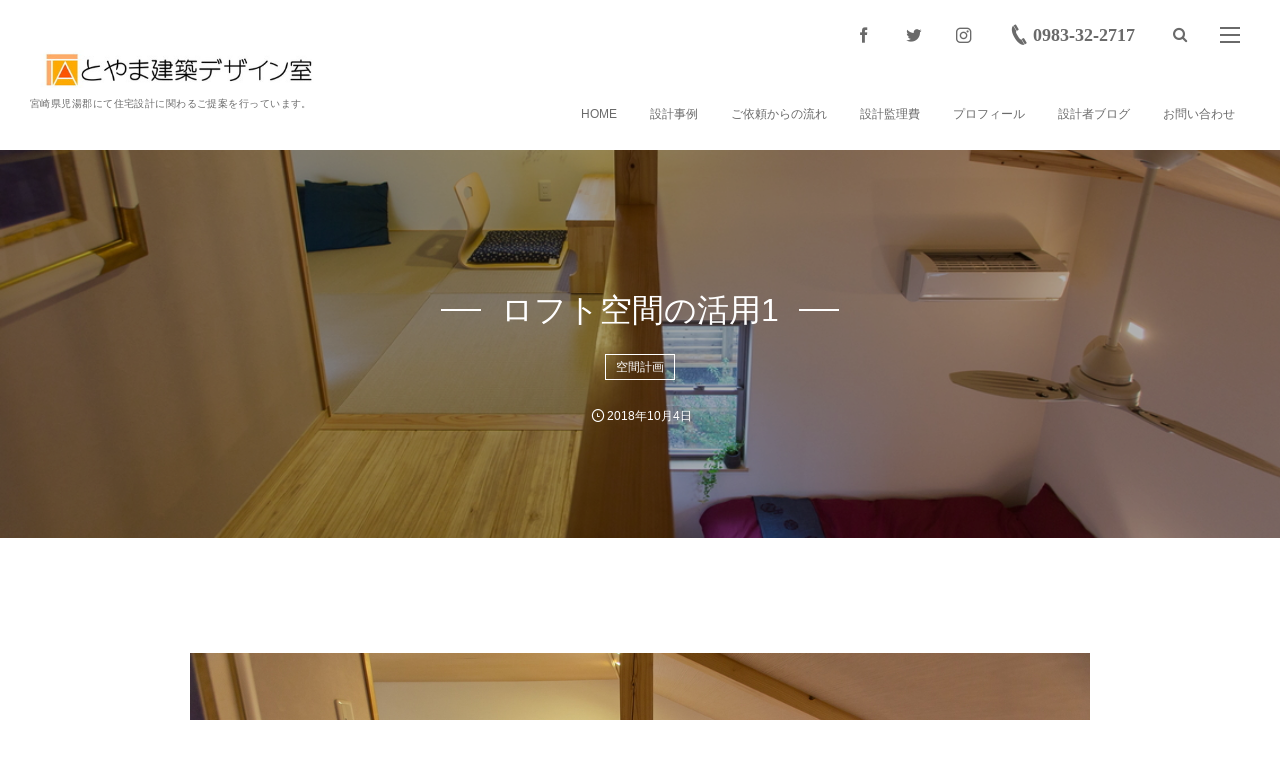

--- FILE ---
content_type: text/html; charset=UTF-8
request_url: https://toyama-ad.com/space-plan/loft-space01/
body_size: 15406
content:
<!DOCTYPE html>
<html lang="ja" class="no-js"><head prefix="og: http://ogp.me/ns# fb: http://ogp.me/ns/fb# article: http://ogp.me/ns/article#"><meta charset="UTF-8" />
<meta http-equiv="X-UA-Compatible" content="IE=edge" />
<meta name="viewport" content="width=device-width,initial-scale=1,minimum-scale=1,user-scalable=yes" /><meta name="description" content="" /><meta property="og:title" content="ロフト空間の活用1" /><meta property="og:type" content="article" /><meta property="og:url" content="https://toyama-ad.com/space-plan/loft-space01/" /><meta property="og:image" content="https://toyama-ad.com/wp-content/uploads/2018/10/90.jpg" /><meta property="og:image:width" content="1134" /><meta property="og:image:height" content="756" /><meta property="og:description" content="" /><meta property="og:site_name" content="宮崎県児湯郡の建築設計事務所「とやま建築デザイン室」" /><link rel="canonical" href="https://toyama-ad.com/space-plan/loft-space01/" /><link rel="pingback" href="https://toyama-ad.com/xmlrpc.php" /><title>ロフト空間の活用1  |  宮崎県児湯郡の建築設計事務所「とやま建築デザイン室」</title>
<meta name='robots' content='max-image-preview:large' />
<meta http-equiv="Last-Modified" content="火, 08 1月 2019 12:52:58 +0900" /><link rel='dns-prefetch' href='//www.google.com' />
<link rel='dns-prefetch' href='//ajax.googleapis.com' />
<link rel="alternate" type="application/rss+xml" title="宮崎県児湯郡の建築設計事務所「とやま建築デザイン室」 &raquo; フィード" href="https://toyama-ad.com/feed/" />
<link rel="alternate" type="application/rss+xml" title="宮崎県児湯郡の建築設計事務所「とやま建築デザイン室」 &raquo; コメントフィード" href="https://toyama-ad.com/comments/feed/" />
<link rel='stylesheet' id='wp-block-library-css' href='https://toyama-ad.com/wp-includes/css/dist/block-library/style.min.css?ver=6.6.4' type='text/css' media='all' />
<style id='classic-theme-styles-inline-css' type='text/css'>
/*! This file is auto-generated */
.wp-block-button__link{color:#fff;background-color:#32373c;border-radius:9999px;box-shadow:none;text-decoration:none;padding:calc(.667em + 2px) calc(1.333em + 2px);font-size:1.125em}.wp-block-file__button{background:#32373c;color:#fff;text-decoration:none}
</style>
<style id='global-styles-inline-css' type='text/css'>
:root{--wp--preset--aspect-ratio--square: 1;--wp--preset--aspect-ratio--4-3: 4/3;--wp--preset--aspect-ratio--3-4: 3/4;--wp--preset--aspect-ratio--3-2: 3/2;--wp--preset--aspect-ratio--2-3: 2/3;--wp--preset--aspect-ratio--16-9: 16/9;--wp--preset--aspect-ratio--9-16: 9/16;--wp--preset--color--black: #000000;--wp--preset--color--cyan-bluish-gray: #abb8c3;--wp--preset--color--white: #ffffff;--wp--preset--color--pale-pink: #f78da7;--wp--preset--color--vivid-red: #cf2e2e;--wp--preset--color--luminous-vivid-orange: #ff6900;--wp--preset--color--luminous-vivid-amber: #fcb900;--wp--preset--color--light-green-cyan: #7bdcb5;--wp--preset--color--vivid-green-cyan: #00d084;--wp--preset--color--pale-cyan-blue: #8ed1fc;--wp--preset--color--vivid-cyan-blue: #0693e3;--wp--preset--color--vivid-purple: #9b51e0;--wp--preset--gradient--vivid-cyan-blue-to-vivid-purple: linear-gradient(135deg,rgba(6,147,227,1) 0%,rgb(155,81,224) 100%);--wp--preset--gradient--light-green-cyan-to-vivid-green-cyan: linear-gradient(135deg,rgb(122,220,180) 0%,rgb(0,208,130) 100%);--wp--preset--gradient--luminous-vivid-amber-to-luminous-vivid-orange: linear-gradient(135deg,rgba(252,185,0,1) 0%,rgba(255,105,0,1) 100%);--wp--preset--gradient--luminous-vivid-orange-to-vivid-red: linear-gradient(135deg,rgba(255,105,0,1) 0%,rgb(207,46,46) 100%);--wp--preset--gradient--very-light-gray-to-cyan-bluish-gray: linear-gradient(135deg,rgb(238,238,238) 0%,rgb(169,184,195) 100%);--wp--preset--gradient--cool-to-warm-spectrum: linear-gradient(135deg,rgb(74,234,220) 0%,rgb(151,120,209) 20%,rgb(207,42,186) 40%,rgb(238,44,130) 60%,rgb(251,105,98) 80%,rgb(254,248,76) 100%);--wp--preset--gradient--blush-light-purple: linear-gradient(135deg,rgb(255,206,236) 0%,rgb(152,150,240) 100%);--wp--preset--gradient--blush-bordeaux: linear-gradient(135deg,rgb(254,205,165) 0%,rgb(254,45,45) 50%,rgb(107,0,62) 100%);--wp--preset--gradient--luminous-dusk: linear-gradient(135deg,rgb(255,203,112) 0%,rgb(199,81,192) 50%,rgb(65,88,208) 100%);--wp--preset--gradient--pale-ocean: linear-gradient(135deg,rgb(255,245,203) 0%,rgb(182,227,212) 50%,rgb(51,167,181) 100%);--wp--preset--gradient--electric-grass: linear-gradient(135deg,rgb(202,248,128) 0%,rgb(113,206,126) 100%);--wp--preset--gradient--midnight: linear-gradient(135deg,rgb(2,3,129) 0%,rgb(40,116,252) 100%);--wp--preset--font-size--small: 13px;--wp--preset--font-size--medium: 20px;--wp--preset--font-size--large: 36px;--wp--preset--font-size--x-large: 42px;--wp--preset--spacing--20: 0.44rem;--wp--preset--spacing--30: 0.67rem;--wp--preset--spacing--40: 1rem;--wp--preset--spacing--50: 1.5rem;--wp--preset--spacing--60: 2.25rem;--wp--preset--spacing--70: 3.38rem;--wp--preset--spacing--80: 5.06rem;--wp--preset--shadow--natural: 6px 6px 9px rgba(0, 0, 0, 0.2);--wp--preset--shadow--deep: 12px 12px 50px rgba(0, 0, 0, 0.4);--wp--preset--shadow--sharp: 6px 6px 0px rgba(0, 0, 0, 0.2);--wp--preset--shadow--outlined: 6px 6px 0px -3px rgba(255, 255, 255, 1), 6px 6px rgba(0, 0, 0, 1);--wp--preset--shadow--crisp: 6px 6px 0px rgba(0, 0, 0, 1);}:where(.is-layout-flex){gap: 0.5em;}:where(.is-layout-grid){gap: 0.5em;}body .is-layout-flex{display: flex;}.is-layout-flex{flex-wrap: wrap;align-items: center;}.is-layout-flex > :is(*, div){margin: 0;}body .is-layout-grid{display: grid;}.is-layout-grid > :is(*, div){margin: 0;}:where(.wp-block-columns.is-layout-flex){gap: 2em;}:where(.wp-block-columns.is-layout-grid){gap: 2em;}:where(.wp-block-post-template.is-layout-flex){gap: 1.25em;}:where(.wp-block-post-template.is-layout-grid){gap: 1.25em;}.has-black-color{color: var(--wp--preset--color--black) !important;}.has-cyan-bluish-gray-color{color: var(--wp--preset--color--cyan-bluish-gray) !important;}.has-white-color{color: var(--wp--preset--color--white) !important;}.has-pale-pink-color{color: var(--wp--preset--color--pale-pink) !important;}.has-vivid-red-color{color: var(--wp--preset--color--vivid-red) !important;}.has-luminous-vivid-orange-color{color: var(--wp--preset--color--luminous-vivid-orange) !important;}.has-luminous-vivid-amber-color{color: var(--wp--preset--color--luminous-vivid-amber) !important;}.has-light-green-cyan-color{color: var(--wp--preset--color--light-green-cyan) !important;}.has-vivid-green-cyan-color{color: var(--wp--preset--color--vivid-green-cyan) !important;}.has-pale-cyan-blue-color{color: var(--wp--preset--color--pale-cyan-blue) !important;}.has-vivid-cyan-blue-color{color: var(--wp--preset--color--vivid-cyan-blue) !important;}.has-vivid-purple-color{color: var(--wp--preset--color--vivid-purple) !important;}.has-black-background-color{background-color: var(--wp--preset--color--black) !important;}.has-cyan-bluish-gray-background-color{background-color: var(--wp--preset--color--cyan-bluish-gray) !important;}.has-white-background-color{background-color: var(--wp--preset--color--white) !important;}.has-pale-pink-background-color{background-color: var(--wp--preset--color--pale-pink) !important;}.has-vivid-red-background-color{background-color: var(--wp--preset--color--vivid-red) !important;}.has-luminous-vivid-orange-background-color{background-color: var(--wp--preset--color--luminous-vivid-orange) !important;}.has-luminous-vivid-amber-background-color{background-color: var(--wp--preset--color--luminous-vivid-amber) !important;}.has-light-green-cyan-background-color{background-color: var(--wp--preset--color--light-green-cyan) !important;}.has-vivid-green-cyan-background-color{background-color: var(--wp--preset--color--vivid-green-cyan) !important;}.has-pale-cyan-blue-background-color{background-color: var(--wp--preset--color--pale-cyan-blue) !important;}.has-vivid-cyan-blue-background-color{background-color: var(--wp--preset--color--vivid-cyan-blue) !important;}.has-vivid-purple-background-color{background-color: var(--wp--preset--color--vivid-purple) !important;}.has-black-border-color{border-color: var(--wp--preset--color--black) !important;}.has-cyan-bluish-gray-border-color{border-color: var(--wp--preset--color--cyan-bluish-gray) !important;}.has-white-border-color{border-color: var(--wp--preset--color--white) !important;}.has-pale-pink-border-color{border-color: var(--wp--preset--color--pale-pink) !important;}.has-vivid-red-border-color{border-color: var(--wp--preset--color--vivid-red) !important;}.has-luminous-vivid-orange-border-color{border-color: var(--wp--preset--color--luminous-vivid-orange) !important;}.has-luminous-vivid-amber-border-color{border-color: var(--wp--preset--color--luminous-vivid-amber) !important;}.has-light-green-cyan-border-color{border-color: var(--wp--preset--color--light-green-cyan) !important;}.has-vivid-green-cyan-border-color{border-color: var(--wp--preset--color--vivid-green-cyan) !important;}.has-pale-cyan-blue-border-color{border-color: var(--wp--preset--color--pale-cyan-blue) !important;}.has-vivid-cyan-blue-border-color{border-color: var(--wp--preset--color--vivid-cyan-blue) !important;}.has-vivid-purple-border-color{border-color: var(--wp--preset--color--vivid-purple) !important;}.has-vivid-cyan-blue-to-vivid-purple-gradient-background{background: var(--wp--preset--gradient--vivid-cyan-blue-to-vivid-purple) !important;}.has-light-green-cyan-to-vivid-green-cyan-gradient-background{background: var(--wp--preset--gradient--light-green-cyan-to-vivid-green-cyan) !important;}.has-luminous-vivid-amber-to-luminous-vivid-orange-gradient-background{background: var(--wp--preset--gradient--luminous-vivid-amber-to-luminous-vivid-orange) !important;}.has-luminous-vivid-orange-to-vivid-red-gradient-background{background: var(--wp--preset--gradient--luminous-vivid-orange-to-vivid-red) !important;}.has-very-light-gray-to-cyan-bluish-gray-gradient-background{background: var(--wp--preset--gradient--very-light-gray-to-cyan-bluish-gray) !important;}.has-cool-to-warm-spectrum-gradient-background{background: var(--wp--preset--gradient--cool-to-warm-spectrum) !important;}.has-blush-light-purple-gradient-background{background: var(--wp--preset--gradient--blush-light-purple) !important;}.has-blush-bordeaux-gradient-background{background: var(--wp--preset--gradient--blush-bordeaux) !important;}.has-luminous-dusk-gradient-background{background: var(--wp--preset--gradient--luminous-dusk) !important;}.has-pale-ocean-gradient-background{background: var(--wp--preset--gradient--pale-ocean) !important;}.has-electric-grass-gradient-background{background: var(--wp--preset--gradient--electric-grass) !important;}.has-midnight-gradient-background{background: var(--wp--preset--gradient--midnight) !important;}.has-small-font-size{font-size: var(--wp--preset--font-size--small) !important;}.has-medium-font-size{font-size: var(--wp--preset--font-size--medium) !important;}.has-large-font-size{font-size: var(--wp--preset--font-size--large) !important;}.has-x-large-font-size{font-size: var(--wp--preset--font-size--x-large) !important;}
:where(.wp-block-post-template.is-layout-flex){gap: 1.25em;}:where(.wp-block-post-template.is-layout-grid){gap: 1.25em;}
:where(.wp-block-columns.is-layout-flex){gap: 2em;}:where(.wp-block-columns.is-layout-grid){gap: 2em;}
:root :where(.wp-block-pullquote){font-size: 1.5em;line-height: 1.6;}
</style>
<link rel='stylesheet' id='parent-style-css' href='https://toyama-ad.com/wp-content/themes/dp-fancie-note-business/style.css?ver=6.6.4' type='text/css' media='all' />
<link rel='stylesheet' id='child-style-css' href='https://toyama-ad.com/wp-content/themes/child/style.css?ver=1218_3' type='text/css' media='all' />
<link rel='stylesheet' id='digipress-css' href='https://toyama-ad.com/wp-content/themes/dp-fancie-note-business/css/style.css?ver=20210331020356' type='text/css' media='all' />
<link rel='stylesheet' id='wow-css' href='https://toyama-ad.com/wp-content/themes/dp-fancie-note-business/css/animate.css?ver=2.3.6.8' type='text/css' media='all' />
<link rel='stylesheet' id='dp-visual-css' href='https://toyama-ad.com/wp-content/uploads/digipress/fancie-note-business/css/visual-custom.css?ver=20240903022116' type='text/css' media='all' />
<link rel='stylesheet' id='js_composer_front-css' href='//toyama-ad.com/wp-content/uploads/js_composer/js_composer_front_custom.css?ver=7.9' type='text/css' media='all' />
<link rel='stylesheet' id='js_composer_custom_css-css' href='//toyama-ad.com/wp-content/uploads/js_composer/custom.css?ver=7.9' type='text/css' media='all' />
<link rel='stylesheet' id='the-grid-css' href='https://toyama-ad.com/wp-content/plugins/the-grid/frontend/assets/css/the-grid.min.css?ver=2.8.0' type='text/css' media='all' />
<style id='the-grid-inline-css' type='text/css'>
.tolb-holder{background:rgba(0,0,0,0.8)}.tolb-holder .tolb-close,.tolb-holder .tolb-title,.tolb-holder .tolb-counter,.tolb-holder .tolb-next i,.tolb-holder .tolb-prev i{color:#ffffff}.tolb-holder .tolb-load{border-color:rgba(1,0,0,0.2);border-left:3px solid #ffffff}
.to-heart-icon,.to-heart-icon svg,.to-post-like,.to-post-like .to-like-count{position:relative;display:inline-block}.to-post-like{width:auto;cursor:pointer;font-weight:400}.to-heart-icon{float:left;margin:0 4px 0 0}.to-heart-icon svg{overflow:visible;width:15px;height:14px}.to-heart-icon g{-webkit-transform:scale(1);transform:scale(1)}.to-heart-icon path{-webkit-transform:scale(1);transform:scale(1);transition:fill .4s ease,stroke .4s ease}.no-liked .to-heart-icon path{fill:#999;stroke:#999}.empty-heart .to-heart-icon path{fill:transparent!important;stroke:#999}.liked .to-heart-icon path,.to-heart-icon svg:hover path{fill:#ff6863!important;stroke:#ff6863!important}@keyframes heartBeat{0%{transform:scale(1)}20%{transform:scale(.8)}30%{transform:scale(.95)}45%{transform:scale(.75)}50%{transform:scale(.85)}100%{transform:scale(.9)}}@-webkit-keyframes heartBeat{0%,100%,50%{-webkit-transform:scale(1)}20%{-webkit-transform:scale(.8)}30%{-webkit-transform:scale(.95)}45%{-webkit-transform:scale(.75)}}.heart-pulse g{-webkit-animation-name:heartBeat;animation-name:heartBeat;-webkit-animation-duration:1s;animation-duration:1s;-webkit-animation-iteration-count:infinite;animation-iteration-count:infinite;-webkit-transform-origin:50% 50%;transform-origin:50% 50%}.to-post-like a{color:inherit!important;fill:inherit!important;stroke:inherit!important}
</style>
<script src="https://ajax.googleapis.com/ajax/libs/jquery/2.2.4/jquery.min.js?ver=2.3.6.8" id="jquery-js"></script>
<script></script><link rel="https://api.w.org/" href="https://toyama-ad.com/wp-json/" /><link rel="alternate" title="JSON" type="application/json" href="https://toyama-ad.com/wp-json/wp/v2/posts/294" /><link rel="EditURI" type="application/rsd+xml" title="RSD" href="https://toyama-ad.com/xmlrpc.php?rsd" />
<link rel='shortlink' href='https://toyama-ad.com/?p=294' />
<link rel="alternate" title="oEmbed (JSON)" type="application/json+oembed" href="https://toyama-ad.com/wp-json/oembed/1.0/embed?url=https%3A%2F%2Ftoyama-ad.com%2Fspace-plan%2Floft-space01%2F" />
<link rel="alternate" title="oEmbed (XML)" type="text/xml+oembed" href="https://toyama-ad.com/wp-json/oembed/1.0/embed?url=https%3A%2F%2Ftoyama-ad.com%2Fspace-plan%2Floft-space01%2F&#038;format=xml" />
<script src="//www.google.com/recaptcha/api.js"></script>
<script>
jQuery(function() {
	// reCAPTCHAの挿入
	jQuery( '.mw_wp_form_input button, .mw_wp_form_input input[type="submit"]' ).before( '<div data-callback="syncerRecaptchaCallback" data-sitekey="6LcrUH0UAAAAAAGBRJks5X6mh9pX1eHfK1Ev3kNj" class="g-recaptcha"></div>' );
	// [input] Add disabled to input or button
	jQuery( '.mw_wp_form_input button, .mw_wp_form_input input[type="submit"]' ).attr( "disabled", "disabled" );
	// [confirm] Remove disabled
	jQuery( '.mw_wp_form_confirm input, .mw_wp_form_confirm select, .mw_wp_form_confirm textarea, .mw_wp_form_confirm button' ).removeAttr( 'disabled' );
});
// reCAPTCHA Callback
function syncerRecaptchaCallback( code ) {
	if(code != "") {
		jQuery( '.mw_wp_form_input button, .mw_wp_form_input input[type="submit"]' ).removeAttr( 'disabled' );
	}
}
</script>
<style type="text/css">
.g-recaptcha { margin: 20px 0 15px; }</style>

<!-- Dynamic Widgets by QURL loaded - http://www.dynamic-widgets.com //-->
<meta name="generator" content="Powered by WPBakery Page Builder - drag and drop page builder for WordPress."/>
<style type="text/css">.broken_link, a.broken_link {
	text-decoration: line-through;
}</style><style type="text/css">.wpcf7 .grecaptcha-badge{
margin-top:50px;	
}</style><link rel="icon" href="https://toyama-ad.com/wp-content/uploads/2018/09/ロゴマーク2のコピー-150x150.jpg" sizes="32x32" />
<link rel="icon" href="https://toyama-ad.com/wp-content/uploads/2018/09/ロゴマーク2のコピー.jpg" sizes="192x192" />
<link rel="apple-touch-icon" href="https://toyama-ad.com/wp-content/uploads/2018/09/ロゴマーク2のコピー.jpg" />
<meta name="msapplication-TileImage" content="https://toyama-ad.com/wp-content/uploads/2018/09/ロゴマーク2のコピー.jpg" />
<noscript><style> .wpb_animate_when_almost_visible { opacity: 1; }</style></noscript><script>j$=jQuery;</script><meta name="google-site-verification" content="-I6CFgFkohJq8ygeStBF_A5XZ8KPAOg9UOofM_p_BrI" />
<meta name="google-site-verification" content="QNHHbIPzhhMgU0oCdRGzgPj4DOCOw1C8NUh-1XI4MuU" />
</head><body class="post-template-default single single-post postid-294 single-format-standard main-body pc no-sns-count wpb-js-composer js-comp-ver-7.9 vc_responsive"><header id="header_container" class="header_container pc float"><div class="header_content clearfix"><div class="h_group"><h1 class="hd_title img wow fadeInDown" data-wow-delay="0.3s"><a href="https://toyama-ad.com/" title="宮崎県児湯郡の建築設計事務所「とやま建築デザイン室」"><img src="//toyama-ad.com/wp-content/uploads/digipress/fancie-note-business/title/スクエアマーク入り社名201802.jpg" alt="宮崎県児湯郡の建築設計事務所「とやま建築デザイン室」" /></a></h1><h2 class="caption wow fadeInUp" data-wow-delay="0.3s">宮崎県児湯郡にて住宅設計に関わるご提案を行っています。</h2></div><div class="r_block"><div id="hd_misc_div" class="hd_misc_div wow fadeInDown" data-wow-delay="0.5s"><div id="hd_sns_links" class="hd_sns_links"><ul><li class="fb"><a href="https://www.facebook.com/toyamaakito/" title="Share on Facebook" target="_blank"><span class="r-wrap"><i class="icon-facebook"></i></span></a></li><li class="tw"><a href="https://twitter.com/Infokuroten" title="Follow on Twitter" target="_blank"><span class="r-wrap"><i class="icon-twitter"></i></span></a></li><li class="instagram"><a href="https://www.instagram.com/toyamaakito/" title="Instagram" target="_blank"><span class="r-wrap"><i class="icon-instagram"></i></span></a></li></ul></div><div id="hd_tel"><a href="tel:0983-32-2717" class="icon-phone"><span>0983-32-2717</span></a></div><div id="hd_searchform"><span class="r-wrap"><i id="hd_search_btn" class="icon-search"></i></span></div><div id="hd_hidden_menu_btn"><span></span></div><div id="expand_float_menu" class="icon-dot-menu"><i></i></div>
</div><nav id="global_menu_nav" class="global_menu_nav wow fadeInUp has-rcontent" data-wow-delay="0.5s"><ul id="global_menu_ul" class=""><li id="menu-item-320" class="menu-item menu-item-type-custom menu-item-object-custom menu-item-home"><a href="https://toyama-ad.com" class="menu-link"><span class="menu-title">HOME</span></a></li>
<li id="menu-item-43" class="menu-item menu-item-type-post_type menu-item-object-page"><a href="https://toyama-ad.com/work/" class="menu-link"><span class="menu-title">設計事例</span></a></li>
<li id="menu-item-50" class="menu-item menu-item-type-post_type menu-item-object-page"><a href="https://toyama-ad.com/work-flow/" class="menu-link"><span class="menu-title">ご依頼からの流れ</span></a></li>
<li id="menu-item-2585" class="menu-item menu-item-type-post_type menu-item-object-page"><a href="https://toyama-ad.com/money-planning/" class="menu-link"><span class="menu-title">設計監理費</span></a></li>
<li id="menu-item-96" class="menu-item menu-item-type-post_type menu-item-object-page"><a href="https://toyama-ad.com/about-us/" class="menu-link"><span class="menu-title">プロフィール</span></a></li>
<li id="menu-item-60" class="menu-item menu-item-type-post_type menu-item-object-page"><a href="https://toyama-ad.com/work-blog/" class="menu-link"><span class="menu-title">設計者ブログ</span></a></li>
<li id="menu-item-233" class="menu-item menu-item-type-post_type menu-item-object-page"><a href="https://toyama-ad.com/contact/" class="menu-link"><span class="menu-title">お問い合わせ</span></a></li>
</ul></nav></div></div></header><div id="container" class="dp-container clearfix not-home singular float"><section class="ct-hd term-color56 bgimg singular"><div class="plx_bg" style="background-image:url(//toyama-ad.com/wp-content/uploads/2018/10/90.jpg)"></div><h1 class="hd-title single-title wow fadeInDown" data-wow-delay="0.6s"><span>ロフト空間の活用1</span></h1><div class="title-desc wow fadeInUp" data-wow-delay="1.1s"><div class="meta meta-cat"><a href="https://toyama-ad.com/category/space-plan/" rel="tag" class="item-link term-color56">空間計画</a></div></div><div class="meta-info wow fadeInUp" data-wow-delay="1.4s"><div class="meta meta-date"><time datetime="2018-10-04T11:15:52+09:00" class="published icon-clock">2018年10月4日</time></div></div></section><div class="content-wrap incontainer clearfix not-home singular">
<div id="content" class="content one-col"><article id="post-294" class="single-article post-294 post type-post status-publish format-standard has-post-thumbnail category-space-plan tag-loft tag-study tag-hidden-space"><div class="entry entry-content"><div class="wpb-content-wrapper"><div class="vc_row wpb_row vc_row-fluid"><div class="wpb_column vc_column_container vc_col-sm-12"><div class="vc_column-inner"><div class="wpb_wrapper">
	<div class="wpb_text_column wpb_content_element" >
		<div class="wpb_wrapper">
			<p><img fetchpriority="high" decoding="async" src="https://toyama-ad.com/wp-content/uploads/2018/10/90-900x600.jpg" alt="" class="size-large wp-image-295 aligncenter" width="900" height="600" srcset="https://toyama-ad.com/wp-content/uploads/2018/10/90-900x600.jpg 900w, https://toyama-ad.com/wp-content/uploads/2018/10/90-250x167.jpg 250w, https://toyama-ad.com/wp-content/uploads/2018/10/90-768x512.jpg 768w, https://toyama-ad.com/wp-content/uploads/2018/10/90-450x300.jpg 450w, https://toyama-ad.com/wp-content/uploads/2018/10/90.jpg 1134w" sizes="(max-width: 900px) 100vw, 900px" /></p>

		</div>
	</div>
</div></div></div></div><div class="vc_row wpb_row vc_row-fluid"><div class="wpb_column vc_column_container vc_col-sm-2"><div class="vc_column-inner"><div class="wpb_wrapper"><div class="vc_empty_space"   style="height: 32px"><span class="vc_empty_space_inner"></span></div></div></div></div><div class="wpb_column vc_column_container vc_col-sm-8"><div class="vc_column-inner"><div class="wpb_wrapper"><div class="vc_empty_space"   style="height: 32px"><span class="vc_empty_space_inner"></span></div>
	<div class="wpb_text_column wpb_content_element" >
		<div class="wpb_wrapper">
			<p><strong><span style="font-size: 20px;">ロフト空間の活用１</span></strong><br />
平屋建ての住宅の一部に上部空間を活かして造ったロフト空間です。このケースでは寝室の天井を屋根勾配に沿った傾斜にすることで天井部分に空間を造り、そこに隠れ場的なくつろぎスペースを用いました。平屋でもこのように上部空間を活かすことで室内の空間に多様性を与えることが出来ます。ロフト空間を造る際に注意が必要なことはロフトの高さと室温です。高さは建築基準法でも定めがあり、床から天井までの高さが1.4ｍを超えないことが法文として定められています。もうひとつは室温です。夏場は屋根からの放熱によって屋根下や天井付近に熱がこもりやすいことがありますのでそこも注意が必要です。そこで換気用の窓を設けることが必要です。また高断熱の住宅であれば夏場でも熱を影響を多く受けることはないため過ごしやすい場所になります。ご興味の方は計画の際にご相談頂ければご検討致します。</p>

		</div>
	</div>
</div></div></div><div class="wpb_column vc_column_container vc_col-sm-2"><div class="vc_column-inner"><div class="wpb_wrapper"></div></div></div></div></div></div><footer class="single_post_meta bottom"><div class="first_row"><div class="meta meta-cat"><a href="https://toyama-ad.com/category/space-plan/" rel="tag" class="item-link term-color56">空間計画</a></div><div class="meta meta-cat tag"><a href="https://toyama-ad.com/tag/loft/" rel="tag" class="item-link">ロフト</a> <a href="https://toyama-ad.com/tag/study/" rel="tag" class="item-link">書斎</a> <a href="https://toyama-ad.com/tag/hidden-space/" rel="tag" class="item-link">隠れスペース</a> </div></div></footer></article><section id="comments_area">
</section></div></div><nav id="dp_breadcrumb_nav" class="dp_breadcrumb_nav"><ul><li><a href="https://toyama-ad.com/" class="nav_home"><span>HOME</span></a></li><li><a href="https://toyama-ad.com/category/space-plan/"><span>空間計画</span></a></li><li><a href="https://toyama-ad.com/space-plan/loft-space01/"><span>ロフト空間の活用1</span></a></li></ul></nav><div id="widget-container-bottom" class="widget-container bottom clearfix"><div id="dpcustomtextwidget-13" class="widget-box dp_custom_text_widget slider_fx"><div class="dp_text_widget"></div></div></div><footer id="footer" class="clearfix">
<div class="ft-container"><div class="ft-widget-content"><div class="widget-area one clearfix"><div id="text-2" class="widget-box widget_text slider_fx"><h1 class="wd-title wow fadeInDown"><span>とやま建築デザイン室</span></h1>			<div class="textwidget"><p>宮崎県児湯郡木城町大字椎木4519-11<br />
TEL0983-32-2717/FAX0983-32-8505</p>
</div>
		</div><div id="dpcustomsocialwidget-3" class="widget-box dp_cusotom_social_widget slider_fx"><h1 class="wd-title wow fadeInDown"><span>Subscribe / Follow</span></h1><ul class="dp_feed_widget clearfix"><li><a href="https://www.facebook.com/toyamaakito/" title="Follow on Facebook" target="_blank"><span class="r-wrap"><i class="icon-facebook"></i></span></a></li><li><a href="https://twitter.com/" title="Follow on Twitter" target="_blank"><span class="r-wrap"><i class="icon-twitter"></i></span></a></li><li><a href="https://www.instagram.com/akitotoyama/" title="Follow on Instagram" target="_blank"><span class="r-wrap"><i class="icon-instagram"></i></span></a></li><li><a href="https://www.pinterest.jp/toyamaad/overview/" title="Follow on Pinterest" target="_blank"><span class="r-wrap"><i class="icon-pinterest"></i></span></a></li></ul></div></div><div class="widget-area two clearfix"><div id="dptabwidget-3" class="widget-box dp_tab_widget slider_fx"><div class="dp_tab_widget"><ul class="dp_tab_widget_ul clearfix"><li id="tab_newPost" class="dp_tab_title active_tab">最近の投稿</li><li id="tab_category" class="dp_tab_title inactive_tab">Category</li><li id="tab_tagCloud" class="dp_tab_title inactive_tab">Tag Cloud</li><li id="tab_archive" class="dp_tab_title inactive_tab">アーカイブ</li></ul><div class="dp_tab_contents"><div id="tab_newPost_content" class="first_tab"><ul class="recent_entries has_thumb"><li class="clearfix"><div class="widget-post-thumb"><a href="https://toyama-ad.com/blog/post-2024-0523/" class="thumb-link"><figure class="post-thumb" style="background-image:url('https://toyama-ad.com/wp-content/uploads/2024/05/IMG_20240523_113403re_R760-min.jpg');"></figure></a></div><div class="excerpt_div clearfix has_thumb"><div class="widget-time"><time datetime="2024-05-24T11:46:59+09:00" class="widget-time">2024年5月24日</time></div><h4 class="excerpt_title_wid"><a href="https://toyama-ad.com/blog/post-2024-0523/" class="item-link">最終気密試験</a></h4></div></li><li class="clearfix"><div class="widget-post-thumb"><a href="https://toyama-ad.com/blog/post-2024-0502/" class="thumb-link"><figure class="post-thumb" style="background-image:url('https://toyama-ad.com/wp-content/uploads/2024/05/IMG_20240501_105646_R760-min.jpg');"></figure></a></div><div class="excerpt_div clearfix has_thumb"><div class="widget-time"><time datetime="2024-05-02T13:34:40+09:00" class="widget-time">2024年5月2日</time></div><h4 class="excerpt_title_wid"><a href="https://toyama-ad.com/blog/post-2024-0502/" class="item-link">エッグペイント塗り</a></h4></div></li><li class="clearfix"><div class="widget-post-thumb"><a href="https://toyama-ad.com/blog/post-2024-0404/" class="thumb-link"><figure class="post-thumb" style="background-image:url('https://toyama-ad.com/wp-content/uploads/2024/04/IMG_20240403_132433re_R-min.jpg');"></figure></a></div><div class="excerpt_div clearfix has_thumb"><div class="widget-time"><time datetime="2024-04-04T15:10:01+09:00" class="widget-time">2024年4月4日</time></div><h4 class="excerpt_title_wid"><a href="https://toyama-ad.com/blog/post-2024-0404/" class="item-link">ウッドロングエコ</a></h4></div></li></ul></div><div id="tab_category_content" class="tab_category_content"><div class="widget widget_categories"> 
			<ul>
					<li class="cat-item cat-item-46"><a href="https://toyama-ad.com/category/natural-materials/" >自然素材</a>
</li>
	<li class="cat-item cat-item-88"><a href="https://toyama-ad.com/category/seismic-retrofitting/" >耐震改修</a>
</li>
	<li class="cat-item cat-item-56"><a href="https://toyama-ad.com/category/space-plan/" >空間計画</a>
</li>
	<li class="cat-item cat-item-117"><a href="https://toyama-ad.com/category/training/" >研修会</a>
</li>
	<li class="cat-item cat-item-81"><a href="https://toyama-ad.com/category/energy-topic/" >省エネの動き</a>
</li>
	<li class="cat-item cat-item-111"><a href="https://toyama-ad.com/category/disaster/" >災害</a>
</li>
	<li class="cat-item cat-item-50"><a href="https://toyama-ad.com/category/book/" >本</a>
</li>
	<li class="cat-item cat-item-91"><a href="https://toyama-ad.com/category/insulation-performance/" >断熱性能</a>
</li>
	<li class="cat-item cat-item-94"><a href="https://toyama-ad.com/category/insulation-remodeling/" >断熱リフォーム</a>
</li>
	<li class="cat-item cat-item-79"><a href="https://toyama-ad.com/category/room-temperature/" >室温</a>
</li>
	<li class="cat-item cat-item-98"><a href="https://toyama-ad.com/category/reform/" >リフォーム</a>
</li>
	<li class="cat-item cat-item-130"><a href="https://toyama-ad.com/category/blog/" >ブログ</a>
</li>
	<li class="cat-item cat-item-11"><a href="https://toyama-ad.com/category/greeting/" >ご挨拶</a>
</li>
	<li class="cat-item cat-item-1"><a href="https://toyama-ad.com/category/notice/" >お知らせ</a>
</li>
			</ul>

			</div></div><div id="tab_tagCloud_content"><div class="widget widget_tag_cloud"> <div class="tagcloud"><a href="https://toyama-ad.com/tag/a-new-house/" class="tag-cloud-link tag-link-18 tag-link-position-1" aria-label="新築 (5個の項目)">新築<span class="tag-link-count"> (5)</span></a>
<a href="https://toyama-ad.com/tag/house-2/" class="tag-cloud-link tag-link-188 tag-link-position-2" aria-label="住宅 (3個の項目)">住宅<span class="tag-link-count"> (3)</span></a>
<a href="https://toyama-ad.com/tag/%e6%94%b9%e4%bf%ae%e4%ba%8b%e4%be%8b/" class="tag-cloud-link tag-link-156 tag-link-position-3" aria-label="改修事例 (2個の項目)">改修事例<span class="tag-link-count"> (2)</span></a>
<a href="https://toyama-ad.com/tag/24_hour_ventilation/" class="tag-cloud-link tag-link-197 tag-link-position-4" aria-label="24時間換気 (2個の項目)">24時間換気<span class="tag-link-count"> (2)</span></a>
<a href="https://toyama-ad.com/tag/energy-law/" class="tag-cloud-link tag-link-82 tag-link-position-5" aria-label="省エネ法 (2個の項目)">省エネ法<span class="tag-link-count"> (2)</span></a>
<a href="https://toyama-ad.com/tag/one-story-hous/" class="tag-cloud-link tag-link-41 tag-link-position-6" aria-label="平屋 (2個の項目)">平屋<span class="tag-link-count"> (2)</span></a>
<a href="https://toyama-ad.com/tag/renovation/" class="tag-cloud-link tag-link-19 tag-link-position-7" aria-label="リノベーション (2個の項目)">リノベーション<span class="tag-link-count"> (2)</span></a>
<a href="https://toyama-ad.com/tag/underfloor_use/" class="tag-cloud-link tag-link-191 tag-link-position-8" aria-label="床下利用 (2個の項目)">床下利用<span class="tag-link-count"> (2)</span></a>
<a href="https://toyama-ad.com/tag/energy-saving/" class="tag-cloud-link tag-link-97 tag-link-position-9" aria-label="省エネ (2個の項目)">省エネ<span class="tag-link-count"> (2)</span></a>
<a href="https://toyama-ad.com/tag/greet/" class="tag-cloud-link tag-link-84 tag-link-position-10" aria-label="ごあいさつ (2個の項目)">ごあいさつ<span class="tag-link-count"> (2)</span></a>
<a href="https://toyama-ad.com/tag/roof/" class="tag-cloud-link tag-link-100 tag-link-position-11" aria-label="屋根 (2個の項目)">屋根<span class="tag-link-count"> (2)</span></a>
<a href="https://toyama-ad.com/tag/bim/" class="tag-cloud-link tag-link-121 tag-link-position-12" aria-label="BIM (2個の項目)">BIM<span class="tag-link-count"> (2)</span></a>
<a href="https://toyama-ad.com/tag/%e9%9b%91%e8%aa%8c%e6%8e%b2%e8%bc%89/" class="tag-cloud-link tag-link-173 tag-link-position-13" aria-label="雑誌掲載 (2個の項目)">雑誌掲載<span class="tag-link-count"> (2)</span></a>
<a href="https://toyama-ad.com/tag/%e6%9c%a8%e9%80%a0/" class="tag-cloud-link tag-link-168 tag-link-position-14" aria-label="木造 (2個の項目)">木造<span class="tag-link-count"> (2)</span></a>
<a href="https://toyama-ad.com/tag/roof-tiles/" class="tag-cloud-link tag-link-99 tag-link-position-15" aria-label="瓦 (2個の項目)">瓦<span class="tag-link-count"> (2)</span></a>
<a href="https://toyama-ad.com/tag/remodeling/" class="tag-cloud-link tag-link-90 tag-link-position-16" aria-label="リフォーム (2個の項目)">リフォーム<span class="tag-link-count"> (2)</span></a>
<a href="https://toyama-ad.com/tag/%e6%94%b9%e4%bf%ae/" class="tag-cloud-link tag-link-174 tag-link-position-17" aria-label="改修 (1個の項目)">改修<span class="tag-link-count"> (1)</span></a>
<a href="https://toyama-ad.com/tag/%e4%ba%88%e7%ae%97/" class="tag-cloud-link tag-link-170 tag-link-position-18" aria-label="予算 (1個の項目)">予算<span class="tag-link-count"> (1)</span></a>
<a href="https://toyama-ad.com/tag/2023%e5%b9%b4/" class="tag-cloud-link tag-link-178 tag-link-position-19" aria-label="2023年 (1個の項目)">2023年<span class="tag-link-count"> (1)</span></a>
<a href="https://toyama-ad.com/tag/%e6%96%b0%e5%b9%b4%e3%81%94%e6%8c%a8%e6%8b%b6/" class="tag-cloud-link tag-link-177 tag-link-position-20" aria-label="新年ご挨拶 (1個の項目)">新年ご挨拶<span class="tag-link-count"> (1)</span></a>
<a href="https://toyama-ad.com/tag/%e8%80%90%e9%9c%87/" class="tag-cloud-link tag-link-176 tag-link-position-21" aria-label="耐震 (1個の項目)">耐震<span class="tag-link-count"> (1)</span></a>
<a href="https://toyama-ad.com/tag/%e6%80%a7%e8%83%bd%e5%90%91%e4%b8%8a/" class="tag-cloud-link tag-link-175 tag-link-position-22" aria-label="性能向上 (1個の項目)">性能向上<span class="tag-link-count"> (1)</span></a>
<a href="https://toyama-ad.com/tag/interior-finish/" class="tag-cloud-link tag-link-205 tag-link-position-23" aria-label="内装仕上げ (1個の項目)">内装仕上げ<span class="tag-link-count"> (1)</span></a>
<a href="https://toyama-ad.com/tag/%e3%83%a2%e3%83%87%e3%83%ab/" class="tag-cloud-link tag-link-171 tag-link-position-24" aria-label="モデル (1個の項目)">モデル<span class="tag-link-count"> (1)</span></a>
<a href="https://toyama-ad.com/tag/%e5%b7%a5%e4%ba%8b%e7%9d%80%e6%89%8b/" class="tag-cloud-link tag-link-199 tag-link-position-25" aria-label="工事着手 (1個の項目)">工事着手<span class="tag-link-count"> (1)</span></a>
<a href="https://toyama-ad.com/tag/%e6%97%a2%e5%ad%98%e8%aa%bf%e6%9f%bb/" class="tag-cloud-link tag-link-190 tag-link-position-26" aria-label="既存調査 (1個の項目)">既存調査<span class="tag-link-count"> (1)</span></a>
<a href="https://toyama-ad.com/tag/wooden-cram-school/" class="tag-cloud-link tag-link-198 tag-link-position-27" aria-label="木造塾 (1個の項目)">木造塾<span class="tag-link-count"> (1)</span></a>
<a href="https://toyama-ad.com/tag/underfloor_air_conditioner/" class="tag-cloud-link tag-link-192 tag-link-position-28" aria-label="床下エアコン (1個の項目)">床下エアコン<span class="tag-link-count"> (1)</span></a>
<a href="https://toyama-ad.com/tag/class1-ventilation/" class="tag-cloud-link tag-link-193 tag-link-position-29" aria-label="第一種換気 (1個の項目)">第一種換気<span class="tag-link-count"> (1)</span></a>
<a href="https://toyama-ad.com/tag/foundation_thermal_insulation/" class="tag-cloud-link tag-link-194 tag-link-position-30" aria-label="基礎断熱 (1個の項目)">基礎断熱<span class="tag-link-count"> (1)</span></a>
<a href="https://toyama-ad.com/tag/class-1-ventilation/" class="tag-cloud-link tag-link-195 tag-link-position-31" aria-label="第一種換気扇 (1個の項目)">第一種換気扇<span class="tag-link-count"> (1)</span></a>
<a href="https://toyama-ad.com/tag/room_temperature_measures/" class="tag-cloud-link tag-link-196 tag-link-position-32" aria-label="室温対策 (1個の項目)">室温対策<span class="tag-link-count"> (1)</span></a>
<a href="https://toyama-ad.com/tag/wood-long-eco/" class="tag-cloud-link tag-link-202 tag-link-position-33" aria-label="ウッドロングエコ (1個の項目)">ウッドロングエコ<span class="tag-link-count"> (1)</span></a>
<a href="https://toyama-ad.com/tag/%e8%a8%ad%e8%a8%88%e3%80%81%e8%a8%88%e7%94%bb%e3%80%81%e6%89%93%e3%81%a1%e5%90%88%e3%82%8f%e3%81%9b/" class="tag-cloud-link tag-link-172 tag-link-position-34" aria-label="設計、計画、打ち合わせ (1個の項目)">設計、計画、打ち合わせ<span class="tag-link-count"> (1)</span></a>
<a href="https://toyama-ad.com/tag/%e6%96%ad%e7%86%b1%e7%ad%89%e7%b4%9a%e3%80%81%e7%9c%81%e3%82%a8%e3%83%8d%e6%b3%95%e3%80%81/" class="tag-cloud-link tag-link-161 tag-link-position-35" aria-label="断熱等級、省エネ法、 (1個の項目)">断熱等級、省エネ法、<span class="tag-link-count"> (1)</span></a>
<a href="https://toyama-ad.com/tag/%e8%bb%8a%e3%81%84%e3%81%99%e5%88%a9%e7%94%a8/" class="tag-cloud-link tag-link-164 tag-link-position-36" aria-label="車いす利用 (1個の項目)">車いす利用<span class="tag-link-count"> (1)</span></a>
<a href="https://toyama-ad.com/tag/high-airtightness/" class="tag-cloud-link tag-link-207 tag-link-position-37" aria-label="高気密 (1個の項目)">高気密<span class="tag-link-count"> (1)</span></a>
<a href="https://toyama-ad.com/tag/%e6%b3%95%e6%94%b9%e6%ad%a3/" class="tag-cloud-link tag-link-165 tag-link-position-38" aria-label="法改正 (1個の項目)">法改正<span class="tag-link-count"> (1)</span></a>
<a href="https://toyama-ad.com/tag/4%e5%8f%b7%e7%89%b9%e4%be%8b/" class="tag-cloud-link tag-link-166 tag-link-position-39" aria-label="4号特例 (1個の項目)">4号特例<span class="tag-link-count"> (1)</span></a>
<a href="https://toyama-ad.com/tag/%e6%a7%8b%e9%80%a0/" class="tag-cloud-link tag-link-167 tag-link-position-40" aria-label="構造 (1個の項目)">構造<span class="tag-link-count"> (1)</span></a>
<a href="https://toyama-ad.com/tag/airtightness-test/" class="tag-cloud-link tag-link-206 tag-link-position-41" aria-label="気密試験 (1個の項目)">気密試験<span class="tag-link-count"> (1)</span></a>
<a href="https://toyama-ad.com/tag/%e6%94%b9%e4%bf%ae%e8%a8%88%e7%94%bb/" class="tag-cloud-link tag-link-169 tag-link-position-42" aria-label="改修計画 (1個の項目)">改修計画<span class="tag-link-count"> (1)</span></a>
<a href="https://toyama-ad.com/tag/%e4%bb%95%e4%ba%8b%e5%a7%8b%e3%82%81/" class="tag-cloud-link tag-link-179 tag-link-position-43" aria-label="仕事始め (1個の項目)">仕事始め<span class="tag-link-count"> (1)</span></a>
<a href="https://toyama-ad.com/tag/%e6%b4%97%e9%9d%a2%e3%82%ab%e3%82%a6%e3%83%b3%e3%82%bf%e3%83%bc/" class="tag-cloud-link tag-link-163 tag-link-position-44" aria-label="洗面カウンター (1個の項目)">洗面カウンター<span class="tag-link-count"> (1)</span></a>
<a href="https://toyama-ad.com/tag/pc/" class="tag-cloud-link tag-link-180 tag-link-position-45" aria-label="PC (1個の項目)">PC<span class="tag-link-count"> (1)</span></a></div></div></div><div id="tab_archive_content"><div class="widget widget_archive"> 		<label class="screen-reader-text" for="archives-dropdown--1"> </label>
		<select id="archives-dropdown--1" name="archive-dropdown">
			
			<option value="">月を選択</option>
				<option value='https://toyama-ad.com/2024/05/'> 2024年5月 &nbsp;(2)</option>
	<option value='https://toyama-ad.com/2024/04/'> 2024年4月 &nbsp;(1)</option>
	<option value='https://toyama-ad.com/2024/02/'> 2024年2月 &nbsp;(1)</option>
	<option value='https://toyama-ad.com/2024/01/'> 2024年1月 &nbsp;(3)</option>
	<option value='https://toyama-ad.com/2023/12/'> 2023年12月 &nbsp;(2)</option>
	<option value='https://toyama-ad.com/2023/08/'> 2023年8月 &nbsp;(2)</option>
	<option value='https://toyama-ad.com/2023/06/'> 2023年6月 &nbsp;(1)</option>
	<option value='https://toyama-ad.com/2023/04/'> 2023年4月 &nbsp;(1)</option>
	<option value='https://toyama-ad.com/2023/03/'> 2023年3月 &nbsp;(3)</option>
	<option value='https://toyama-ad.com/2023/01/'> 2023年1月 &nbsp;(2)</option>
	<option value='https://toyama-ad.com/2022/12/'> 2022年12月 &nbsp;(1)</option>
	<option value='https://toyama-ad.com/2022/10/'> 2022年10月 &nbsp;(1)</option>
	<option value='https://toyama-ad.com/2022/09/'> 2022年9月 &nbsp;(1)</option>
	<option value='https://toyama-ad.com/2022/08/'> 2022年8月 &nbsp;(2)</option>
	<option value='https://toyama-ad.com/2022/07/'> 2022年7月 &nbsp;(1)</option>
	<option value='https://toyama-ad.com/2022/06/'> 2022年6月 &nbsp;(3)</option>
	<option value='https://toyama-ad.com/2022/02/'> 2022年2月 &nbsp;(1)</option>
	<option value='https://toyama-ad.com/2022/01/'> 2022年1月 &nbsp;(3)</option>
	<option value='https://toyama-ad.com/2021/12/'> 2021年12月 &nbsp;(1)</option>
	<option value='https://toyama-ad.com/2021/01/'> 2021年1月 &nbsp;(2)</option>
	<option value='https://toyama-ad.com/2020/09/'> 2020年9月 &nbsp;(1)</option>
	<option value='https://toyama-ad.com/2020/07/'> 2020年7月 &nbsp;(1)</option>
	<option value='https://toyama-ad.com/2020/01/'> 2020年1月 &nbsp;(1)</option>
	<option value='https://toyama-ad.com/2019/12/'> 2019年12月 &nbsp;(1)</option>
	<option value='https://toyama-ad.com/2019/10/'> 2019年10月 &nbsp;(1)</option>
	<option value='https://toyama-ad.com/2019/06/'> 2019年6月 &nbsp;(1)</option>
	<option value='https://toyama-ad.com/2019/04/'> 2019年4月 &nbsp;(3)</option>
	<option value='https://toyama-ad.com/2019/02/'> 2019年2月 &nbsp;(1)</option>
	<option value='https://toyama-ad.com/2019/01/'> 2019年1月 &nbsp;(3)</option>
	<option value='https://toyama-ad.com/2018/12/'> 2018年12月 &nbsp;(1)</option>
	<option value='https://toyama-ad.com/2018/11/'> 2018年11月 &nbsp;(1)</option>
	<option value='https://toyama-ad.com/2018/10/'> 2018年10月 &nbsp;(1)</option>
	<option value='https://toyama-ad.com/2018/09/'> 2018年9月 &nbsp;(3)</option>

		</select>

			<script>
/* <![CDATA[ */

(function() {
	var dropdown = document.getElementById( "archives-dropdown--1" );
	function onSelectChange() {
		if ( dropdown.options[ dropdown.selectedIndex ].value !== '' ) {
			document.location.href = this.options[ this.selectedIndex ].value;
		}
	}
	dropdown.onchange = onSelectChange;
})();

/* ]]> */
</script>
</div></div></div></div></div></div><div class="widget-area three clearfix"><div id="dpcustomtextwidget-6" class="widget-box dp_custom_text_widget slider_fx"><h1 class="wd-title wow fadeInDown"><span>とやま建築デザイン室Facebook</span></h1><div class="dp_text_widget"></div></div><div class="fb-page" data-href="https://www.facebook.com/toyamaakito/" data-adapt-container-width="true" data-width="350" data-height="400" data-show-facepile="true" data-hide-cover="false" data-small-header="false"><blockquote cite="https://www.facebook.com/toyamaakito/" class="fb-xfbml-parse-ignore"><a href="https://www.facebook.com/toyamaakito/">宮崎県児湯郡の建築設計事務所「とやま建築デザイン室」</a></blockquote></div></div></div><div class="copyright"><div class="inner">&copy; 2012 - 2025 <a href="https://toyama-ad.com/"><small>宮崎県児湯郡の建築設計事務所「とやま建築デザイン室」</small></a>
</div></div></div></footer>
</div><i id="gotop" class="pc icon-up-open"></i><div id="hidden_search_wrapper" class="hidden_modal_window"><form role="search" method="get" class="search-form no-params" target="_top" action="https://toyama-ad.com/" id="hidden-searchform"><div class="words-area"><label><span class="screen-reader-text">検索</span><input type="search" class="search-field" placeholder="キーワードを入力して検索" value="" name="s" title="検索" required /></label><button type="submit" class="search-btn"><i class="icon-search"></i></button></div></form><i class="hidden-close-btn"></i></div><div id="hidden_global_menu_wrapper" class="hidden_modal_window"><ul id="hidden_global_menu" class=""><li id="menu-item-320" class="menu-item menu-item-type-custom menu-item-object-custom menu-item-home"><a href="https://toyama-ad.com" class="menu-link"><span class="menu-title">HOME</span></a></li>
<li id="menu-item-43" class="menu-item menu-item-type-post_type menu-item-object-page"><a href="https://toyama-ad.com/work/" class="menu-link"><span class="menu-title">設計事例</span></a></li>
<li id="menu-item-50" class="menu-item menu-item-type-post_type menu-item-object-page"><a href="https://toyama-ad.com/work-flow/" class="menu-link"><span class="menu-title">ご依頼からの流れ</span></a></li>
<li id="menu-item-2585" class="menu-item menu-item-type-post_type menu-item-object-page"><a href="https://toyama-ad.com/money-planning/" class="menu-link"><span class="menu-title">設計監理費</span></a></li>
<li id="menu-item-96" class="menu-item menu-item-type-post_type menu-item-object-page"><a href="https://toyama-ad.com/about-us/" class="menu-link"><span class="menu-title">プロフィール</span></a></li>
<li id="menu-item-60" class="menu-item menu-item-type-post_type menu-item-object-page"><a href="https://toyama-ad.com/work-blog/" class="menu-link"><span class="menu-title">設計者ブログ</span></a></li>
<li id="menu-item-233" class="menu-item menu-item-type-post_type menu-item-object-page"><a href="https://toyama-ad.com/contact/" class="menu-link"><span class="menu-title">お問い合わせ</span></a></li>
</ul><i class="hidden-close-btn"></i></div><script>paceOptions={restartOnRequestAfter:false};</script><script>
(function ($) {
	var p_span = $('.wpb_wrapper p span');
	p_span.each(function(i, elem){
		//console.log('before?');
		
		var elemHtml = $(elem).html();
		if ( elemHtml.slice( 0, 4 ) == '<br>' ) {
			$(elem).html( elemHtml.slice(4) );
		}

	});
})(jQuery);

</script>

<script>function dp_theme_noactivate_copyright(){return;}</script><script id="google-invisible-recaptcha-js-before">
/* <![CDATA[ */
var renderInvisibleReCaptcha = function() {

    for (var i = 0; i < document.forms.length; ++i) {
        var form = document.forms[i];
        var holder = form.querySelector('.inv-recaptcha-holder');

        if (null === holder) continue;
		holder.innerHTML = '';

         (function(frm){
			var cf7SubmitElm = frm.querySelector('.wpcf7-submit');
            var holderId = grecaptcha.render(holder,{
                'sitekey': '6LcrUH0UAAAAAAGBRJks5X6mh9pX1eHfK1Ev3kNj', 'size': 'invisible', 'badge' : 'inline',
                'callback' : function (recaptchaToken) {
					if((null !== cf7SubmitElm) && (typeof jQuery != 'undefined')){jQuery(frm).submit();grecaptcha.reset(holderId);return;}
					 HTMLFormElement.prototype.submit.call(frm);
                },
                'expired-callback' : function(){grecaptcha.reset(holderId);}
            });

			if(null !== cf7SubmitElm && (typeof jQuery != 'undefined') ){
				jQuery(cf7SubmitElm).off('click').on('click', function(clickEvt){
					clickEvt.preventDefault();
					grecaptcha.execute(holderId);
				});
			}
			else
			{
				frm.onsubmit = function (evt){evt.preventDefault();grecaptcha.execute(holderId);};
			}


        })(form);
    }
};
/* ]]> */
</script>
<script async defer src="https://www.google.com/recaptcha/api.js?onload=renderInvisibleReCaptcha&amp;render=explicit&amp;hl=ja" id="google-invisible-recaptcha-js"></script>
<script src="https://toyama-ad.com/wp-content/themes/dp-fancie-note-business/inc/js/wow.min.js?ver=2.3.6.8" id="wow-js"></script>
<script src="https://toyama-ad.com/wp-content/themes/dp-fancie-note-business/inc/js/jquery/jquery.easing.min.js?ver=2.3.6.8" id="easing-js"></script>
<script src="https://toyama-ad.com/wp-includes/js/imagesloaded.min.js?ver=5.0.0" id="imagesloaded-js"></script>
<script src="https://toyama-ad.com/wp-content/themes/dp-fancie-note-business/inc/js/jquery/jquery.masonry.min.js?ver=2.3.6.8" id="dp-masonry-js"></script>
<script src="https://toyama-ad.com/wp-content/themes/dp-fancie-note-business/inc/js/jquery/jquery.fitvids.min.js?ver=2.3.6.8" id="fitvids-js"></script>
<script src="https://toyama-ad.com/wp-content/themes/dp-fancie-note-business/inc/js/scrollReveal.min.js?ver=2.3.6.8" id="scrollReveal-js"></script>
<script src="https://toyama-ad.com/wp-content/themes/dp-fancie-note-business/inc/js/theme-import.min.js?ver=20210331020356" id="digipress-js"></script>
<script src="https://toyama-ad.com/wp-includes/js/jquery/ui/effect.min.js?ver=1.13.3" id="jquery-effects-core-js"></script>
<script id="mediaelement-core-js-before">
/* <![CDATA[ */
var mejsL10n = {"language":"ja","strings":{"mejs.download-file":"\u30d5\u30a1\u30a4\u30eb\u3092\u30c0\u30a6\u30f3\u30ed\u30fc\u30c9","mejs.install-flash":"\u3054\u5229\u7528\u306e\u30d6\u30e9\u30a6\u30b6\u30fc\u306f Flash Player \u304c\u7121\u52b9\u306b\u306a\u3063\u3066\u3044\u308b\u304b\u3001\u30a4\u30f3\u30b9\u30c8\u30fc\u30eb\u3055\u308c\u3066\u3044\u307e\u305b\u3093\u3002Flash Player \u30d7\u30e9\u30b0\u30a4\u30f3\u3092\u6709\u52b9\u306b\u3059\u308b\u304b\u3001\u6700\u65b0\u30d0\u30fc\u30b8\u30e7\u30f3\u3092 https:\/\/get.adobe.com\/jp\/flashplayer\/ \u304b\u3089\u30a4\u30f3\u30b9\u30c8\u30fc\u30eb\u3057\u3066\u304f\u3060\u3055\u3044\u3002","mejs.fullscreen":"\u30d5\u30eb\u30b9\u30af\u30ea\u30fc\u30f3","mejs.play":"\u518d\u751f","mejs.pause":"\u505c\u6b62","mejs.time-slider":"\u30bf\u30a4\u30e0\u30b9\u30e9\u30a4\u30c0\u30fc","mejs.time-help-text":"1\u79d2\u9032\u3080\u306b\u306f\u5de6\u53f3\u77e2\u5370\u30ad\u30fc\u3092\u300110\u79d2\u9032\u3080\u306b\u306f\u4e0a\u4e0b\u77e2\u5370\u30ad\u30fc\u3092\u4f7f\u3063\u3066\u304f\u3060\u3055\u3044\u3002","mejs.live-broadcast":"\u751f\u653e\u9001","mejs.volume-help-text":"\u30dc\u30ea\u30e5\u30fc\u30e0\u8abf\u7bc0\u306b\u306f\u4e0a\u4e0b\u77e2\u5370\u30ad\u30fc\u3092\u4f7f\u3063\u3066\u304f\u3060\u3055\u3044\u3002","mejs.unmute":"\u30df\u30e5\u30fc\u30c8\u89e3\u9664","mejs.mute":"\u30df\u30e5\u30fc\u30c8","mejs.volume-slider":"\u30dc\u30ea\u30e5\u30fc\u30e0\u30b9\u30e9\u30a4\u30c0\u30fc","mejs.video-player":"\u52d5\u753b\u30d7\u30ec\u30fc\u30e4\u30fc","mejs.audio-player":"\u97f3\u58f0\u30d7\u30ec\u30fc\u30e4\u30fc","mejs.captions-subtitles":"\u30ad\u30e3\u30d7\u30b7\u30e7\u30f3\/\u5b57\u5e55","mejs.captions-chapters":"\u30c1\u30e3\u30d7\u30bf\u30fc","mejs.none":"\u306a\u3057","mejs.afrikaans":"\u30a2\u30d5\u30ea\u30ab\u30fc\u30f3\u30b9\u8a9e","mejs.albanian":"\u30a2\u30eb\u30d0\u30cb\u30a2\u8a9e","mejs.arabic":"\u30a2\u30e9\u30d3\u30a2\u8a9e","mejs.belarusian":"\u30d9\u30e9\u30eb\u30fc\u30b7\u8a9e","mejs.bulgarian":"\u30d6\u30eb\u30ac\u30ea\u30a2\u8a9e","mejs.catalan":"\u30ab\u30bf\u30ed\u30cb\u30a2\u8a9e","mejs.chinese":"\u4e2d\u56fd\u8a9e","mejs.chinese-simplified":"\u4e2d\u56fd\u8a9e (\u7c21\u4f53\u5b57)","mejs.chinese-traditional":"\u4e2d\u56fd\u8a9e (\u7e41\u4f53\u5b57)","mejs.croatian":"\u30af\u30ed\u30a2\u30c1\u30a2\u8a9e","mejs.czech":"\u30c1\u30a7\u30b3\u8a9e","mejs.danish":"\u30c7\u30f3\u30de\u30fc\u30af\u8a9e","mejs.dutch":"\u30aa\u30e9\u30f3\u30c0\u8a9e","mejs.english":"\u82f1\u8a9e","mejs.estonian":"\u30a8\u30b9\u30c8\u30cb\u30a2\u8a9e","mejs.filipino":"\u30d5\u30a3\u30ea\u30d4\u30f3\u8a9e","mejs.finnish":"\u30d5\u30a3\u30f3\u30e9\u30f3\u30c9\u8a9e","mejs.french":"\u30d5\u30e9\u30f3\u30b9\u8a9e","mejs.galician":"\u30ac\u30ea\u30b7\u30a2\u8a9e","mejs.german":"\u30c9\u30a4\u30c4\u8a9e","mejs.greek":"\u30ae\u30ea\u30b7\u30e3\u8a9e","mejs.haitian-creole":"\u30cf\u30a4\u30c1\u8a9e","mejs.hebrew":"\u30d8\u30d6\u30e9\u30a4\u8a9e","mejs.hindi":"\u30d2\u30f3\u30c7\u30a3\u30fc\u8a9e","mejs.hungarian":"\u30cf\u30f3\u30ac\u30ea\u30fc\u8a9e","mejs.icelandic":"\u30a2\u30a4\u30b9\u30e9\u30f3\u30c9\u8a9e","mejs.indonesian":"\u30a4\u30f3\u30c9\u30cd\u30b7\u30a2\u8a9e","mejs.irish":"\u30a2\u30a4\u30eb\u30e9\u30f3\u30c9\u8a9e","mejs.italian":"\u30a4\u30bf\u30ea\u30a2\u8a9e","mejs.japanese":"\u65e5\u672c\u8a9e","mejs.korean":"\u97d3\u56fd\u8a9e","mejs.latvian":"\u30e9\u30c8\u30d3\u30a2\u8a9e","mejs.lithuanian":"\u30ea\u30c8\u30a2\u30cb\u30a2\u8a9e","mejs.macedonian":"\u30de\u30b1\u30c9\u30cb\u30a2\u8a9e","mejs.malay":"\u30de\u30ec\u30fc\u8a9e","mejs.maltese":"\u30de\u30eb\u30bf\u8a9e","mejs.norwegian":"\u30ce\u30eb\u30a6\u30a7\u30fc\u8a9e","mejs.persian":"\u30da\u30eb\u30b7\u30a2\u8a9e","mejs.polish":"\u30dd\u30fc\u30e9\u30f3\u30c9\u8a9e","mejs.portuguese":"\u30dd\u30eb\u30c8\u30ac\u30eb\u8a9e","mejs.romanian":"\u30eb\u30fc\u30de\u30cb\u30a2\u8a9e","mejs.russian":"\u30ed\u30b7\u30a2\u8a9e","mejs.serbian":"\u30bb\u30eb\u30d3\u30a2\u8a9e","mejs.slovak":"\u30b9\u30ed\u30d0\u30ad\u30a2\u8a9e","mejs.slovenian":"\u30b9\u30ed\u30d9\u30cb\u30a2\u8a9e","mejs.spanish":"\u30b9\u30da\u30a4\u30f3\u8a9e","mejs.swahili":"\u30b9\u30ef\u30d2\u30ea\u8a9e","mejs.swedish":"\u30b9\u30a6\u30a7\u30fc\u30c7\u30f3\u8a9e","mejs.tagalog":"\u30bf\u30ac\u30ed\u30b0\u8a9e","mejs.thai":"\u30bf\u30a4\u8a9e","mejs.turkish":"\u30c8\u30eb\u30b3\u8a9e","mejs.ukrainian":"\u30a6\u30af\u30e9\u30a4\u30ca\u8a9e","mejs.vietnamese":"\u30d9\u30c8\u30ca\u30e0\u8a9e","mejs.welsh":"\u30a6\u30a7\u30fc\u30eb\u30ba\u8a9e","mejs.yiddish":"\u30a4\u30c7\u30a3\u30c3\u30b7\u30e5\u8a9e"}};
/* ]]> */
</script>
<script src="https://toyama-ad.com/wp-includes/js/mediaelement/mediaelement-and-player.min.js?ver=4.2.17" id="mediaelement-core-js"></script>
<script src="https://toyama-ad.com/wp-includes/js/mediaelement/mediaelement-migrate.min.js?ver=6.6.4" id="mediaelement-migrate-js"></script>
<script id="mediaelement-js-extra">
/* <![CDATA[ */
var _wpmejsSettings = {"pluginPath":"\/wp-includes\/js\/mediaelement\/","classPrefix":"mejs-","stretching":"responsive","audioShortcodeLibrary":"mediaelement","videoShortcodeLibrary":"mediaelement"};
/* ]]> */
</script>
<script id="the-grid-js-extra">
/* <![CDATA[ */
var tg_global_var = {"url":"https:\/\/toyama-ad.com\/wp-admin\/admin-ajax.php","nonce":"d0337eaa6a","is_mobile":null,"mediaelement":"1","mediaelement_ex":null,"lightbox_autoplay":"","debounce":"1","meta_data":null,"main_query":{"page":0,"name":"loft-space01","category_name":"space-plan","error":"","m":"","p":0,"post_parent":"","subpost":"","subpost_id":"","attachment":"","attachment_id":0,"pagename":"","page_id":0,"second":"","minute":"","hour":"","day":0,"monthnum":0,"year":0,"w":0,"tag":"","cat":"","tag_id":"","author":"","author_name":"","feed":"","tb":"","paged":0,"meta_key":"","meta_value":"","preview":"","s":"","sentence":"","title":"","fields":"","menu_order":"","embed":"","category__in":[],"category__not_in":[],"category__and":[],"post__in":[],"post__not_in":[],"post_name__in":[],"tag__in":[],"tag__not_in":[],"tag__and":[],"tag_slug__in":[],"tag_slug__and":[],"post_parent__in":[],"post_parent__not_in":[],"author__in":[],"author__not_in":[],"search_columns":[],"ignore_sticky_posts":false,"suppress_filters":false,"cache_results":true,"update_post_term_cache":true,"update_menu_item_cache":false,"lazy_load_term_meta":true,"update_post_meta_cache":true,"post_type":"","posts_per_page":6,"nopaging":false,"comments_per_page":"50","no_found_rows":false,"order":"DESC"}};
/* ]]> */
</script>
<script src="https://toyama-ad.com/wp-content/plugins/the-grid/frontend/assets/js/the-grid.min.js?ver=2.8.0" id="the-grid-js"></script>
<script src="https://toyama-ad.com/wp-includes/js/jquery/jquery.min.js?ver=3.7.1" id="jquery-core-js"></script>
<script src="https://toyama-ad.com/wp-content/plugins/js_composer/assets/js/dist/js_composer_front.min.js?ver=7.9" id="wpb_composer_front_js-js"></script>
<script></script><script>var to_like_post = {"url":"https://toyama-ad.com/wp-admin/admin-ajax.php","nonce":"62c6d817da"};!function(t){"use strict";t(document).ready(function(){t(document).on("click",".to-post-like:not('.to-post-like-unactive')",function(e){e.preventDefault();var o=t(this),n=o.data("post-id"),s=parseInt(o.find(".to-like-count").text());return o.addClass("heart-pulse"),t.ajax({type:"post",url:to_like_post.url,data:{nonce:to_like_post.nonce,action:"to_like_post",post_id:n,like_nb:s},context:o,success:function(e){e&&((o=t(this)).attr("title",e.title),o.find(".to-like-count").text(e.count),o.removeClass(e.remove_class+" heart-pulse").addClass(e.add_class))}}),!1})})}(jQuery);</script><!-- Tracking Code --><!-- Global site tag (gtag.js) - Google Analytics -->
<script async src="https://www.googletagmanager.com/gtag/js?id=UA-123635466-1"></script>
<script>
  window.dataLayer = window.dataLayer || [];
  function gtag(){dataLayer.push(arguments);}
  gtag('js', new Date());

  gtag('config', 'UA-123635466-1');
</script>
<!-- /Tracking Code --><script>new WOW().init();j$(document).ready(function(){var plxcnf={reset:true,over:'0.8s',move:'80px',easing:'ease-out',mobile:true};window.sr=new scrollReveal(plxcnf);});</script><div id="fb-root"></div><script async defer crossorigin="anonymous" src="https://connect.facebook.net/ja_JP/sdk.js#xfbml=1&version=v9.0&appId=722675817875313&autoLogAppEvents=1"></script><script>!function(d,s,id){var js,fjs=d.getElementsByTagName(s)[0];if(!d.getElementById(id)){js=d.createElement(s);js.id=id;js.src="//platform.twitter.com/widgets.js";fjs.parentNode.insertBefore(js,fjs);}}(document,"script","twitter-wjs");</script>
<script type="application/ld+json">{"@context":"http://schema.org","@type":"BlogPosting","mainEntityOfPage":{"@type":"WebPage","@id":"https://toyama-ad.com/space-plan/loft-space01/"},"headline":"ロフト空間の活用1","image":{"@type":"ImageObject","url":"https://toyama-ad.com/wp-content/uploads/2018/10/90.jpg","width":1134,"height":756},"datePublished":"2018-10-04T11:15:52+09:00","dateModified":"2019-01-08T12:52:58+09:00","articleSection":"空間計画","author":{"@type":"Person","name":"kuroten"},"publisher":{"@type":"Organization","name":"宮崎県児湯郡の建築設計事務所「とやま建築デザイン室」","logo":{"@type":"ImageObject","url":"https://toyama-ad.com/wp-content/themes/dp-fancie-note-business/img/json-ld/nologo.png","width":600,"height":60}},"description":""}</script><script type="application/ld+json">{"@context":"https://schema.org","@type":"BreadcrumbList","itemListElement":[{"@type":"ListItem","position":1,"name":"空間計画","item":"https://toyama-ad.com/category/space-plan/"},{"@type":"ListItem","position":2,"name":"ロフト空間の活用1","item":"https://toyama-ad.com/space-plan/loft-space01/"}]}</script><script type="application/ld+json">{"@context":"http://schema.org","@type":"WebSite","inLanguage":"ja","name":"宮崎県児湯郡の建築設計事務所「とやま建築デザイン室」","alternateName":"","description":"宮崎県児湯郡にて住宅設計に関わるご提案を行っています。","image":"https://toyama-ad.com/wp-content/themes/dp-fancie-note-business/img/json-ld/nologo.png","url":"https://toyama-ad.com/"}</script></body></html>

--- FILE ---
content_type: text/css
request_url: https://toyama-ad.com/wp-content/themes/dp-fancie-note-business/style.css?ver=6.6.4
body_size: 1860
content:
@charset "utf-8";
/*
Theme Name: Fancie NOTE : Business Edition by DigiPress
Theme URI: https://digipress.info/
Version: 2.3.6.8
Last Update: 2021/3/27
Author: digistate co.,ltd.
Author URI: https://www.digistate.co.jp/
Description: Customize various visual settings and select theme type for DigiPress theme. Do not use this for any commercial purpose.
Tags: two-columns, left-sidebar, accessibility-ready, custom-background, custom-colors, custom-header, custom-menu, editor-style, featured-images, microformats, post-formats, rtl-language-support, sticky-post, threaded-comments, translation-ready
License: GNU General Public License v2 or later
License URI: http://www.gnu.org/licenses/gpl-2.0.html
Text Domain: DigiPress
*/

/*
Theme Name: Child
Template: dp-fancie-note-business
*/
 
@import url('../dp-fancie-note-business/style.css');

/* メインカラムの枠線を消す */
#main {
  border:none;
}
.page #main {
border:none;
}
#main {
padding:0px;
}


/* element.style {
}
.entry p, .dp_text_widget p, .textwidget p {
    padding: 1 1 1px;
} */


/*Contact Form 7カスタマイズ*/
/*スマホContact Form 7カスタマイズ*/
@media(max-width:500px){
.entry-content .inquiry th,.entry-content .inquiry td {
 display:block;
 width:100%;
 border-top:none;
 -webkit-box-sizing:border-box;
 -moz-box-sizing:border-box;
 box-sizing:border-box;	
}
.entry-content .inquiry tr:first-child th{
 border-top:1px solid #d7d7d7;
}
/* 必須・任意のサイズ調整 */	
.inquiry .haveto,.inquiry .any {	
font-size:10px;
}}
/*見出し欄*/
.inquiry th{
 text-align:left;
 font-size:14px;
 color:#444;
 padding-right:5px;
 width:30%;
 background:#f7f7f7;
 border:solid 1px #d7d7d7;
}
/*通常欄*/
.inquiry td{
 font-size:13px;
 border:solid 1px #d7d7d7;	
}
/*横の行とテーブル全体*/
.entry-content .inquiry tr,.entry-content table{
 border:solid 1px #d7d7d7;	
}
/*必須の調整*/
.haveto{
 font-size:7px;
 padding:5px;
 background:#ff9393;
 color:#fff;
 border-radius:2px;
 margin-right:5px;
 position:relative;
 bottom:1px;
}
/*任意の調整*/
.any{
 font-size:7px;
 padding:5px;
 background:#93c9ff;
 color:#fff;
 border-radius:2px;
 margin-right:5px;
 position:relative;
 bottom:1px;
}
/*ラジオボタンを縦並び指定*/
.verticallist .wpcf7-list-item{
 display:block;
}

/*送信ボタンのデザイン変更*/
.btnwidth{
 position:relative;	
 width:100%;	
}
#formbtn{
 padding:20px;
 max-width:350px;
 background:#ffaa56;
 color:#fff;
 font-size:18px;
 font-weight:bold;	 
 border-radius:2px;
 position:absolute;
 top:50%;
 left:50%;
 -ms-transform: translate(-50%,-50%);
 -webkit-transform: translate(-50%,-50%);
 transform: translate(-50%,-50%);	
}
/*送信ボタンマウスホバー時*/
#formbtn:hover{
 background:#fff;
 color:#ff870f;
 border:2px solid #ffa042;
}


.entry p, .dp_text_widget p, .textwidget p {
    line-height: 1.8;
    padding: 0 0 1em;
}


.entry-content h1 {
  padding: 0.5em;/*文字周りの余白*/
  color: #494949;/*文字色*/
  background: #fffaf4;/*背景色*/
  border-left: solid 5px #ffaf58;/*左線（実線 太さ 色）*/
}




/*見出しデザイン親テーマ基のコード*/
.entry h1, .entry h2, .entry h3, .entry h4, .entry h5, .entry h6, .dp_text_widget h1, .dp_text_widget h2, .dp_text_widget h3, .dp_text_widget h4, .dp_text_widget h5, .dp_text_widget h6, .textwidget h1, .textwidget h2, .textwidget h3, .textwidget h4, .textwidget h5, .textwidget h6 {
    border-color: rgba(68,68,68,.18);
    border-top-color: rgba(68, 68, 68, 0.18);
    border-right-color: rgba(68, 68, 68, 0.18);
    border-bottom-color: rgba(68, 68, 68, 0.18);
    border-left-color: rgba(68, 68, 68, 0.18);
}


.entry h1, .entry h2, .entry h3, .entry h4, .entry h5, .entry h6, .dp_text_widget h1, .dp_text_widget h2, .dp_text_widget h3, .dp_text_widget h4, .dp_text_widget h5, .dp_text_widget h6, .textwidget h1, .textwidget h2, .textwidget h3, .textwidget h4, .textwidget h5, .textwidget h6 {
    position: relative;
    line-height: 1.6;
    margin: 50px 0 30px;
    margin-top: 50px;
    margin-right: 0px;
    margin-bottom: 30px;
    margin-left: 0px;
    padding: 4px 0 4px 8px;
    padding-top: 4px;
    padding-right: 0px;
    padding-bottom: 4px;
    padding-left: 8px;
    border-bottom: 1px solid;
    border-bottom-width: 1px;
    border-bottom-style: solid;
    border-bottom-color: initial;
    overflow: hidden;
    overflow-x: hidden;
    overflow-y: hidden;
    clear: both;
}

.entry h1::after, .entry h2::after, .entry h3::after, .entry h4::after, .entry h5::after, .entry h6::after, .dp_text_widget h1::after, .dp_text_widget h2::after, .dp_text_widget h3::after, .dp_text_widget h4::after, .dp_text_widget h5::after, .dp_text_widget h6::after, .textwidget h1::after, .textwidget h2::after, .textwidget h3::after, .textwidget h4::after, .textwidget h5::after, .textwidget h6::after {
    background-color: rgba(68,68,68,.08);
}


--- FILE ---
content_type: text/css
request_url: https://toyama-ad.com/wp-content/themes/child/style.css?ver=1218_3
body_size: 1442
content:
/*
Theme Name: Child
Template: dp-fancie-note-business
Version: 2.3.6.8
*/
 
@import url('../dp-fancie-note-business/style.css');

/* メインカラムの枠線を消す */
#main {
  border:none;
}
.page #main {
border:none;
}
#main {
padding:0px;
}


/* element.style {
}
.entry p, .dp_text_widget p, .textwidget p {
    padding: 1 1 1px;
} */


/*Contact Form 7カスタマイズ*/
/*スマホContact Form 7カスタマイズ*/
@media(max-width:500px){
.entry-content .inquiry th,.entry-content .inquiry td {
 display:block;
 width:100%;
 border-top:none;
 -webkit-box-sizing:border-box;
 -moz-box-sizing:border-box;
 box-sizing:border-box;	
}
.entry-content .inquiry tr:first-child th{
 border-top:1px solid #d7d7d7;
}
/* 必須・任意のサイズ調整 */	
.inquiry .haveto,.inquiry .any {	
font-size:10px;
}}
/*見出し欄*/
.inquiry th{
 text-align:left;
 font-size:14px;
 color:#444;
 padding-right:5px;
 width:30%;
 background:#f7f7f7;
 border:solid 1px #d7d7d7;
}
/*通常欄*/
.inquiry td{
 font-size:13px;
 border:solid 1px #d7d7d7;	
}
/*横の行とテーブル全体*/
.entry-content .inquiry tr,.entry-content table{
 border:solid 1px #d7d7d7;	
}
/*必須の調整*/
.haveto{
 font-size:7px;
 padding:5px;
 background:#ff9393;
 color:#fff;
 border-radius:2px;
 margin-right:5px;
 position:relative;
 bottom:1px;
}
/*任意の調整*/
.any{
 font-size:7px;
 padding:5px;
 background:#93c9ff;
 color:#fff;
 border-radius:2px;
 margin-right:5px;
 position:relative;
 bottom:1px;
}
/*ラジオボタンを縦並び指定*/
.verticallist .wpcf7-list-item{
 display:block;
}

/*送信ボタンのデザイン変更*/
.btnwidth{
 position:relative;	
 width:100%;	
}
#formbtn{
 padding:20px;
 max-width:350px;
 background:#ffaa56;
 color:#fff;
 font-size:18px;
 font-weight:bold;	 
 border-radius:2px;
 position:absolute;
 top:50%;
 left:50%;
 -ms-transform: translate(-50%,-50%);
 -webkit-transform: translate(-50%,-50%);
 transform: translate(-50%,-50%);	
}
/*送信ボタンマウスホバー時*/
#formbtn:hover{
 background:#fff;
 color:#ff870f;
 border:2px solid #ffa042;
}


.entry p, .dp_text_widget p, .textwidget p {
    line-height: 1.8;
    padding: 0 0 1em;
}


.entry-content h1 {
  padding: 0.5em;/*文字周りの余白*/
  color: #494949;/*文字色*/
  background: #fffaf4;/*背景色*/
  border-left: solid 5px #ffaf58;/*左線（実線 太さ 色）*/
}




/*見出しデザイン親テーマ基のコード*/
.entry h1, .entry h2, .entry h3, .entry h4, .entry h5, .entry h6, .dp_text_widget h1, .dp_text_widget h2, .dp_text_widget h3, .dp_text_widget h4, .dp_text_widget h5, .dp_text_widget h6, .textwidget h1, .textwidget h2, .textwidget h3, .textwidget h4, .textwidget h5, .textwidget h6 {
    border-color: rgba(68,68,68,.18);
    border-top-color: rgba(68, 68, 68, 0.18);
    border-right-color: rgba(68, 68, 68, 0.18);
    border-bottom-color: rgba(68, 68, 68, 0.18);
    border-left-color: rgba(68, 68, 68, 0.18);
}


.entry h1, .entry h2, .entry h3, .entry h4, .entry h5, .entry h6, .dp_text_widget h1, .dp_text_widget h2, .dp_text_widget h3, .dp_text_widget h4, .dp_text_widget h5, .dp_text_widget h6, .textwidget h1, .textwidget h2, .textwidget h3, .textwidget h4, .textwidget h5, .textwidget h6 {
    position: relative;
    line-height: 1.6;
    margin: 50px 0 30px;
    margin-top: 50px;
    margin-right: 0px;
    margin-bottom: 30px;
    margin-left: 0px;
    padding: 4px 0 4px 8px;
    padding-top: 4px;
    padding-right: 0px;
    padding-bottom: 4px;
    padding-left: 8px;
    border-bottom: 1px solid;
    border-bottom-width: 1px;
    border-bottom-style: solid;
    border-bottom-color: initial;
    overflow: hidden;
    overflow-x: hidden;
    overflow-y: hidden;
    clear: both;
}

.entry h1::after, .entry h2::after, .entry h3::after, .entry h4::after, .entry h5::after, .entry h6::after, .dp_text_widget h1::after, .dp_text_widget h2::after, .dp_text_widget h3::after, .dp_text_widget h4::after, .dp_text_widget h5::after, .dp_text_widget h6::after, .textwidget h1::after, .textwidget h2::after, .textwidget h3::after, .textwidget h4::after, .textwidget h5::after, .textwidget h6::after {
    background-color: rgba(68,68,68,.08);
}

.plx_bg {
    background-repeat: no-repeat;
    background-position: center;
    background-size: cover;
}


--- FILE ---
content_type: text/css
request_url: https://toyama-ad.com/wp-content/uploads/digipress/fancie-note-business/css/visual-custom.css?ver=20240903022116
body_size: 3441
content:
@charset "utf-8";body{background-color:#ffffff;}.entry,.widget-box{font-size:16px;}.mb-theme .entry,.mb-theme .widget-box{font-size:14px;}.dp-container .entry a,.dp-container .dp_text_widget a,.dp-container .textwidget a,#comment_section .commentlist a:hover{color:#ff91a2;}.dp-container .entry a:hover,.dp-container .dp_text_widget a:hover,.dp-container .textwidget a:hover,.fake-hover:hover{color:#ff6e90;}.single-date-top,.dp-container pre,.entry input[type="submit"],.plane-label,input#submit{color:#ffffff;background-color:#efebce;}.hd_slideshow .bx-wrapper .bx-pager .bx-pager-item a{background-color:#ffffff;}.hd_slideshow .bx-controls-direction a{color:#ffffff;}.hd_slideshow .slide.tg-post figure::after,.loop-post-thumb:hover .r-wrap>span::after{background-color:rgba(239,235,206,.86);}.hd_slideshow .slide .sl-cat{border-color:#ffffff;}.header-banner-inner.post-slider,.header-banner-inner.post-slider a{}.bx-controls-direction a{background-color:#ffffff;box-shadow:0 0 5px rgba(68,68,68,.44);}.bx-controls-direction a i{color:#efebce;}.header-banner-inner,.header-banner-inner a, .header-banner-inner a:hover{color:#ffffff;}.mb-theme .header-banner-inner,.mb-theme .header-banner-inner a, .mb-theme .header-banner-inner a:hover{color:#ffffff;}#banner_caption::before,#banner_caption::after{background-color:#ffffff;}.pc .ct-hd.no_bgimg{padding-top:18vh;padding-bottom:14vh;}.pc .ct-hd{padding-top:20vh;padding-bottom:16vh;}.mb-theme .ct-hd{padding-top:8vh;padding-bottom:8vh;}.dp-container{background-color:#ffffff;background-image:url(https://toyama-ad.com/wp-content/uploads/digipress/fancie-note-business/background/back04.gif);background-repeat:no-repeat;background-position:left top;}.header_container.scroll,.inside-title,#com_trb_whole,#reply-title,.loop-article,.single-article,.dp_related_posts ul,.comment-form,.loop-section .more-link a,.navigation a,.dp-pagenavi a,.single-nav .navlink,.single-nav i,.widget-container .dp_tab_widget_ul,.widget-container .dp_tab_contents,.widget-container .recent_entries,.widget-container.mobile .search-form,.widget-content:not(.single) .widget-box:not(.loop-div),.sidebar .widget-box,#gotop.pc{color:#444444;box-shadow:0 0 4px rgba(68,68,68,.24);background-color:#ffffff;}#gotop.pc::after{background-color:rgba(68,68,68,.08);}.loop-article:hover{box-shadow:0 0 25px rgba(68,68,68,.32);}.portfolio .loop-article{box-shadow:0 0 6px rgba(68,68,68,.34);}.portfolio .loop-article:hover{box-shadow:0 0 24px rgba(68,68,68,.42);}#headline-sec{border-color:rgba(68,68,68,.2);}#headline-sec,.loop-section:not(.portfolio) .loop-article-content{color:#444444;background-color:#ffffff;}.dp-container a,.dp-container a:hover,.main-wrap a{color:#444444;}.pace .pace-activity,.pace .pace-activity::before{border-color:#efebce transparent transparent;}.header_container{border-color:#6a6a6a;}.header_container.pc,.header_container.pc.scroll:hover,.header_container.mb.fixed,#global_menu_ul .sub-menu li:hover,#global_menu_ul .sub-menu li.current-menu-item{color:#6a6a6a;background-color:#ffffff;}.header_container.mb{border-color:#efebce;color:#6a6a6a;background-color:#ffffff;}.header_container.pc.scroll{background-color:rgba(255,255,255,.82);}.hidden_modal_window{color:#6a6a6a;background-color:rgba(255,255,255,.95);}.hidden_modal_window a,.header_container a,#hd_tel a{color:#6a6a6a;}.header_container a:hover{color:#444444;}.hd_sns_links ul li a::before,.hd_sns_links ul li a::after,.hd_sns_links ul li .r-wrap::before,.hd_sns_links ul li .r-wrap::after,#hd_searchform::before,#hd_searchform::after,#hd_searchform span::before,#hd_searchform span::after,#hd_hidden_menu_btn::before,#hd_hidden_menu_btn::after,#hd_hidden_menu_btn span,#expand_float_menu.show i::before,#expand_float_menu.show i::after {background-color:#6a6a6a;}#global_menu_ul .sub-menu{background-color:rgba(255,255,255,.78);box-shadow:0 1px 4px rgba(106,106,106,.7);}#global_menu_ul a.menu-link::after{background-color:#efebce;}#global_menu_nav.mq-mode{color:#6a6a6a;background-color:#ffffff;}.hidden-close-btn::before,.hidden-close-btn::after,#global_menu_nav.mq-mode .mq_sub_li{color:#ffffff;background-color:#6a6a6a;}.header-banner-outer{background-color:#ffffff;}#global_menu_nav.mq-mode,#global_menu_nav.mq-mode .menu-link{border-color:rgba(106,106,106,.22);}.ft-widget-content .widget-area {width:30.8%;}.ft-widget-content .widget-area.two{margin:0 3.8%;}.dp-container .entry a{font-weight:normal;text-decoration:none;}.dp-container .entry a:hover{text-decoration:underline;}.loop-section:not(.portfolio) .loop-date.designed{background-color:#efebce;color:#ffffff;}.loop-section:not(.portfolio) .loop-date.designed::before{background-color:rgba(255,255,255,.2);}.single-article .single_post_meta .loop-share-num a,.loop-section.normal .loop-share-num a,.loop-section.blog .loop-share-num a,.loop-section.magazine .loop-share-num a,.loop-section.mobile .loop-share-num a,.loop-section .loop-title a,.loop-section .meta-author a{color:#444444;}.loop-section:not(.portfolio) .loop-share-num i,.loop-section.mobile.portfolio .loop-share-num i,.recent_entries .loop-share-num i{color:#444444;border-color:rgba(68,68,68,.09);background-color:rgba(68,68,68,.05);}.loop-excerpt{color:rgba(68,68,68,.74);}.label_ft{border-color:#ffffff;}.ct-hd{background-color:#efebce;}.meta-cat a{color:#444444;}.ct-hd.term-color81{background-color:#ddcdaa;}.meta-cat a.term-color81{color:#ddcdaa;}.single_post_meta .meta-cat a.term-color81:hover,.dp_related_posts.horizontal .meta-cat a.term-color81:hover{color:#ffffff;border-color:#ddcdaa;background-color:#ddcdaa;}.ct-hd.term-color56{background-color:#ced8e0;}.meta-cat a.term-color56{color:#ced8e0;}.single_post_meta .meta-cat a.term-color56:hover,.dp_related_posts.horizontal .meta-cat a.term-color56:hover{color:#ffffff;border-color:#ced8e0;background-color:#ced8e0;}.ct-hd.term-color46{background-color:#f7eeb4;}.meta-cat a.term-color46{color:#f7eeb4;}.single_post_meta .meta-cat a.term-color46:hover,.dp_related_posts.horizontal .meta-cat a.term-color46:hover{color:#ffffff;border-color:#f7eeb4;background-color:#f7eeb4;}.bx-wrapper .bx-pager .bx-pager-item a{background-color:#444444;}.bx-controls-direction a{color:#ffffff;}input[type="checkbox"]:checked,input[type="radio"]:checked {background-color:#ff91a2;}select{color:#444444;}#footer select{color:#ffffff;}.dp_toc_container{border-color:rgba(239, 235, 206,.2);background:#ffffff;}.dp_toc_container::before{background:rgba(239, 235, 206,.04);}.dp_toc_container ul.dp_toc_ul{border-color:rgba(239, 235, 206,.24);}.dp_toc_container p.toc_title_block>span::before,.dp_toc_container ul.dp_toc_ul>li::before{background:rgba(239, 235, 206,.16);}.dp_toc_container ul.dp_toc_ul li a,.dp_toc_container ul.dp_toc_ul li a:hover,.dp_toc_container ul.dp_toc_ul>li li::before{color:#444444;}#hd_searchform td.gsc-search-button::before{color:#6a6a6a;}table.gsc-search-box{background-color:#ffffff!important;}td.gsc-search-button{color:#444444!important;background-color:#ffffff!important;}.rank_label.thumb{background-color:#efebce;}.rank_label.no-thumb{color:rgba(68,68,68,.1);}.mb-theme .single-nav li{background-color:rgba(68,68,68,.06);}#wp-calendar tbody td a::before{background-color:rgba(68,68,68,.14);}address,#switch_comment_type li.active_tab{border-color:#efebce;}.entry h1::after,.entry h2::after,.entry h3::after,.entry h4::after,.entry h5::after,.entry h6::after,.dp_text_widget h1::after,.dp_text_widget h2::after,.dp_text_widget h3::after,.dp_text_widget h4::after,.dp_text_widget h5::after,.dp_text_widget h6::after,.textwidget h1::after,.textwidget h2::after,.textwidget h3::after,.textwidget h4::after,.textwidget h5::after,.textwidget h6::after{background-color:rgba(68,68,68,.08);}.post-slider .slide::before,.post-slider .slide::after, .post-slider .slide .r-wrap::before, .post-slider .slide .r-wrap::after,.loop-post-thumb::before,.loop-post-thumb::after, .loop-post-thumb .r-wrap::before, .loop-post-thumb .r-wrap::after,.hd_sns_links a::before,.hd_sns_links a::after,.hd_sns_links .r-wrap::before,.hd_sns_links .r-wrap::after{background-color:#ffffff;}.loop-media-icon{color:#ffffff;}.widget_pages li a::after,.widget_nav_menu li a::after,.widget_nav_menu li.current-menu-item a::after,.widget_categories li a::after,.widget_categories li.current-cat a::after,.recent_entries li::after,.dp_related_posts.vertical li::after{background-color:rgba(68,68,68,.54);}.entry ul li::before, .dp_text_widget ul li::before,.textwidget ul li::before{background-color:#efebce;box-shadow:0 0 0 3px rgba(239,235,206,.3);}table.gsc-search-box{border-color:rgba(68,68,68,.16);}.inside-title::before,#reply-title::before{border-top-color:rgba(68,68,68,.28);}.inside-title::after,#reply-title::after,.wd-title::after{border-top-color:#ffffff;}.author_info .author_img img.avatar{border-color:rgba(239,235,206,.18);}.dp_tab_widget_ul li::after{background-color:#efebce;}.cat-item .count{color:#ffffff;background-color:rgba(68,68,68,.5);}.tagcloud a,#comment_section .comment-meta .comment-reply-link,.entry>p>a.more-link,.dp-container .entry .dp-pagenavi a,.dp-pagenavi a,.dp-pagenavi .page-numbers:not(.dots),.navigation a{color:#444444;}#commentform input[type="submit"]{color:#efebce;}#commentform input[type="submit"]:hover{color:#ffffff;background-color:#efebce;border-color:#efebce;}.dp-container .more-entry-link a{background-color:#ffffff;}.single_post_meta .meta-cat a:hover,.dp_related_posts.horizontal .meta-cat a:hover,.tagcloud a:hover,.dp-container .more-entry-link a:hover,#comment_section .comment-meta .comment-reply-link:hover,.entry>p>a.more-link:hover{color:#ffffff;background-color:#444444;border-color:#444444;}.dp_feed_widget a::before,.dp_feed_widget a::after,.dp_feed_widget .r-wrap::before,.dp_feed_widget .r-wrap::after,.navigation a::before,.navigation a::after,.navigation .r-wrap::before,.navigation .r-wrap::after,.dp-pagenavi a::before,.dp-pagenavi a::after,.dp-pagenavi .r-wrap::before,.dp-pagenavi .r-wrap::after,.single-nav .navlink::before,.single-nav .navlink::after,.single-nav .r-wrap::before,.single-nav .r-wrap::after,.author_sns a::before,.author_sns a::after,.author_sns .r-wrap::before,.author_sns .r-wrap::after,.loop-section .more-link a::before,.loop-section .more-link a::after,.loop-section .more-link .r-wrap::before,.loop-section .more-link .r-wrap::after,.loop-section.magazine .loop-article::before{background-color:#444444;}span.v_sub_menu_btn{background-color:rgba(68,68,68,.04);}.tooltip-arrow{border-color:transparent transparent #444444 transparent;}.tooltip-msg{color:#ffffff;background-color:#444444;}.dp-container blockquote::before,.dp-container blockquote::after{color:#efebce;}#comment_section li.comment:hover::before,#comment_section li.trackback:hover::before,#comment_section li.pingback:hover::before {background-color:#ff91a2;}.modal_wrapper.main_menu{color:#6a6a6a;background-color:#ffffff;}.modal_wrapper.main_menu a{color:#6a6a6a;}.footer_bar,.search-form .submit-area button.search-btn{background-color:#efebce;color:#ffffff;}.ftbar_btn, .ftbar_btn a{color:#ffffff;}.main_slide_menu .menu-item,.main_slide_menu .menu-item:first-child,.main_slide_menu .menu-item .expand{border-color:rgba(106,106,106, .32);}.wow{visibility:hidden}#footer{background-color:#ddad63;color:#ffffff;box-shadow:0 0 30px rgba(68,68,68,.2);}#footer a{color:#ffffff;}#footer a:hover{color:#4883bf;}#footer .inside-title::before{border-top-color:rgba(255,255,255,.6);}#footer .inside-title::after,#footer .wd-title::after{border-top-color:#ddad63;}#footer .dp_tab_widget_ul li::after{background-color:rgba(255,255,255,.4);}#footer .dp_tab_widget_ul li:hover::after,#footer .dp_tab_widget_ul li.active_tab::after{background-color:#efebce;}#footer .more-entry-link a{background-color:#ddad63;}#footer .tagcloud a:hover,#footer .more-entry-link a:hover{color:#ddad63;background-color:#ffffff;border-color:#ffffff;}#footer .recent_entries .loop-share-num i{color:#ffffff;border-color:rgba(255,255,255,.09);background-color:rgba(255,255,255,.05);}#footer #wp-calendar tbody td a::before{background-color:rgba(255,255,255,.14);}#footer .cat-item .count{color:#ddad63;background-color:rgba(255,255,255,.5);}#footer .dp_feed_widget a::before, #footer .dp_feed_widget a::after, #footer .dp_feed_widget .r-wrap::before, #footer .dp_feed_widget .r-wrap::after{background-color:#ffffff;}#footer_menu_ul,.mb-theme #footer_menu_ul .menu-item,#footer .copyright{border-color:rgba(255,255,255,.2);}#footer .widget_pages li a::after, #footer .widget_nav_menu li a::after, #footer .widget_categories li a::after, #footer .recent_entries li::after{background-color:rgba(255,255,255,.58);}#footer_menu_ul .menu-item::after{background-color:rgba(255,255,255,.6);}.btn,a.btn{border-color:#efebce;color:#efebce;}.btn:not([class*="btn-"]):hover,a.btn:not([class*="btn-"]):hover{border-color:#efebce;}.label,.btn::after{background-color:#efebce}.label::after{background-color:#ffffff;}#footer .label::after{background-color:#ddad63;}/*コンテンツ改行幅*/ #main-contents .contents p{     margin-bottom: 0px;     padding: 0 10px; }element.style {}.entry p, .dp_text_widget p, .textwidget p {    padding: 1 1 1px;}single-article post-93 page type-page status-publish.header_container.scroll, .inside-title, #com_trb_whole, #reply-title, .loop-article, .single-article, .dp_related_posts ul, .comment-form, .widget-container .dp_tab_widget_ul, .widget-container .dp_tab_contents, .widget-container.mobile .recent_entries, .widget-content:not(.single) .widget-box:not(.loop-div), .sidebar .widget-box, #gotop.pc {    color: #444444;    box-shadow: 0 0 0px rgba(68,68,68,.18);    background-color: #ffffff;    .entry-content h1{  padding: 0.5em;/*文字周りの余白*/  color: #494949;/*文字色*/  background: #fffaf4;/*背景色*/  border-left: solid 5px #ffaf58;/*左線（実線 太さ 色）*/  border-color: none;/*線（実線 太さ 色）*/  border-bottom: none;/*線（実線 太さ 色）*/  background-color: none;/*線（実線 太さ 色）*/  overflow: none;/*線（実線 太さ 色）*/　}    .entry-content h1 ::after{  background-color: none;/*線（実線 太さ 色）*/　}        .entry-content h1 {  padding: 0.5em;/*文字周りの余白*/  color: #494949;/*文字色*/  background: #fffaf4;/*背景色*/  border-left: solid 5px #ffaf58;/*左線（実線 太さ 色）*/  border-color:none;  border-bottom-color:none;}    .entry-content h1 {  padding: 0.5em;/*文字周りの余白*/  color: #494949;/*文字色*/  background: #fffaf4;/*背景色*/  border-left: solid 5px #ffaf58;/*左線（実線 太さ 色）*/}.entry-content h1 {border-color:none;/*文字周りの余白*/border-bottom:none;/*文字周りの余白*/}            

--- FILE ---
content_type: text/css
request_url: https://toyama-ad.com/wp-content/uploads/js_composer/custom.css?ver=7.9
body_size: 82
content:
.wpb_wrapper > br,
.wpb_content_element > br:first-child{
    display: none;
}
.wpb_wrapper .entry p, .dp_text_widget p, .textwidget p {
    padding: 0 0 20px;
    line-height: 1.6;
}

--- FILE ---
content_type: text/css
request_url: https://toyama-ad.com/wp-content/themes/dp-fancie-note-business/style.css
body_size: 1860
content:
@charset "utf-8";
/*
Theme Name: Fancie NOTE : Business Edition by DigiPress
Theme URI: https://digipress.info/
Version: 2.3.6.8
Last Update: 2021/3/27
Author: digistate co.,ltd.
Author URI: https://www.digistate.co.jp/
Description: Customize various visual settings and select theme type for DigiPress theme. Do not use this for any commercial purpose.
Tags: two-columns, left-sidebar, accessibility-ready, custom-background, custom-colors, custom-header, custom-menu, editor-style, featured-images, microformats, post-formats, rtl-language-support, sticky-post, threaded-comments, translation-ready
License: GNU General Public License v2 or later
License URI: http://www.gnu.org/licenses/gpl-2.0.html
Text Domain: DigiPress
*/

/*
Theme Name: Child
Template: dp-fancie-note-business
*/
 
@import url('../dp-fancie-note-business/style.css');

/* メインカラムの枠線を消す */
#main {
  border:none;
}
.page #main {
border:none;
}
#main {
padding:0px;
}


/* element.style {
}
.entry p, .dp_text_widget p, .textwidget p {
    padding: 1 1 1px;
} */


/*Contact Form 7カスタマイズ*/
/*スマホContact Form 7カスタマイズ*/
@media(max-width:500px){
.entry-content .inquiry th,.entry-content .inquiry td {
 display:block;
 width:100%;
 border-top:none;
 -webkit-box-sizing:border-box;
 -moz-box-sizing:border-box;
 box-sizing:border-box;	
}
.entry-content .inquiry tr:first-child th{
 border-top:1px solid #d7d7d7;
}
/* 必須・任意のサイズ調整 */	
.inquiry .haveto,.inquiry .any {	
font-size:10px;
}}
/*見出し欄*/
.inquiry th{
 text-align:left;
 font-size:14px;
 color:#444;
 padding-right:5px;
 width:30%;
 background:#f7f7f7;
 border:solid 1px #d7d7d7;
}
/*通常欄*/
.inquiry td{
 font-size:13px;
 border:solid 1px #d7d7d7;	
}
/*横の行とテーブル全体*/
.entry-content .inquiry tr,.entry-content table{
 border:solid 1px #d7d7d7;	
}
/*必須の調整*/
.haveto{
 font-size:7px;
 padding:5px;
 background:#ff9393;
 color:#fff;
 border-radius:2px;
 margin-right:5px;
 position:relative;
 bottom:1px;
}
/*任意の調整*/
.any{
 font-size:7px;
 padding:5px;
 background:#93c9ff;
 color:#fff;
 border-radius:2px;
 margin-right:5px;
 position:relative;
 bottom:1px;
}
/*ラジオボタンを縦並び指定*/
.verticallist .wpcf7-list-item{
 display:block;
}

/*送信ボタンのデザイン変更*/
.btnwidth{
 position:relative;	
 width:100%;	
}
#formbtn{
 padding:20px;
 max-width:350px;
 background:#ffaa56;
 color:#fff;
 font-size:18px;
 font-weight:bold;	 
 border-radius:2px;
 position:absolute;
 top:50%;
 left:50%;
 -ms-transform: translate(-50%,-50%);
 -webkit-transform: translate(-50%,-50%);
 transform: translate(-50%,-50%);	
}
/*送信ボタンマウスホバー時*/
#formbtn:hover{
 background:#fff;
 color:#ff870f;
 border:2px solid #ffa042;
}


.entry p, .dp_text_widget p, .textwidget p {
    line-height: 1.8;
    padding: 0 0 1em;
}


.entry-content h1 {
  padding: 0.5em;/*文字周りの余白*/
  color: #494949;/*文字色*/
  background: #fffaf4;/*背景色*/
  border-left: solid 5px #ffaf58;/*左線（実線 太さ 色）*/
}




/*見出しデザイン親テーマ基のコード*/
.entry h1, .entry h2, .entry h3, .entry h4, .entry h5, .entry h6, .dp_text_widget h1, .dp_text_widget h2, .dp_text_widget h3, .dp_text_widget h4, .dp_text_widget h5, .dp_text_widget h6, .textwidget h1, .textwidget h2, .textwidget h3, .textwidget h4, .textwidget h5, .textwidget h6 {
    border-color: rgba(68,68,68,.18);
    border-top-color: rgba(68, 68, 68, 0.18);
    border-right-color: rgba(68, 68, 68, 0.18);
    border-bottom-color: rgba(68, 68, 68, 0.18);
    border-left-color: rgba(68, 68, 68, 0.18);
}


.entry h1, .entry h2, .entry h3, .entry h4, .entry h5, .entry h6, .dp_text_widget h1, .dp_text_widget h2, .dp_text_widget h3, .dp_text_widget h4, .dp_text_widget h5, .dp_text_widget h6, .textwidget h1, .textwidget h2, .textwidget h3, .textwidget h4, .textwidget h5, .textwidget h6 {
    position: relative;
    line-height: 1.6;
    margin: 50px 0 30px;
    margin-top: 50px;
    margin-right: 0px;
    margin-bottom: 30px;
    margin-left: 0px;
    padding: 4px 0 4px 8px;
    padding-top: 4px;
    padding-right: 0px;
    padding-bottom: 4px;
    padding-left: 8px;
    border-bottom: 1px solid;
    border-bottom-width: 1px;
    border-bottom-style: solid;
    border-bottom-color: initial;
    overflow: hidden;
    overflow-x: hidden;
    overflow-y: hidden;
    clear: both;
}

.entry h1::after, .entry h2::after, .entry h3::after, .entry h4::after, .entry h5::after, .entry h6::after, .dp_text_widget h1::after, .dp_text_widget h2::after, .dp_text_widget h3::after, .dp_text_widget h4::after, .dp_text_widget h5::after, .dp_text_widget h6::after, .textwidget h1::after, .textwidget h2::after, .textwidget h3::after, .textwidget h4::after, .textwidget h5::after, .textwidget h6::after {
    background-color: rgba(68,68,68,.08);
}


--- FILE ---
content_type: application/javascript
request_url: https://toyama-ad.com/wp-content/themes/dp-fancie-note-business/inc/js/theme-import.min.js?ver=20210331020356
body_size: 4786
content:
var j$=jQuery,thisBody=j$("body"),thisWindow=j$(window),thisHtml=j$("html"),thisUA=window.navigator.userAgent.toLowerCase(),globalMenuNav=j$("#global_menu_nav"),globalMenuUl=j$("#global_menu_ul"),masonryContainer,mqWidth=1024;function dp_check_user_agent(){if(thisUA.indexOf("msie")!=-1||thisUA.indexOf("trident")!=-1){thisUA="ie"}else{if(thisUA.indexOf("edge")!=-1){thisUA="edge"}else{if(thisUA.indexOf("chrome")!=-1){thisUA="chrome"}else{if(thisUA.indexOf("safari")!=-1){thisUA="safari"}else{if(thisUA.indexOf("firefox")!=-1){thisUA="firefox"}else{if(thisUA.indexOf("opera")!=-1){thisUA="opera"}else{thisUA="unknown"}}}}}}}j$.fn.dpDropDownMenu=function(a){a=j$.extend({speed:200},a||{});this.each(function(){var c=this,g=1000;function f(i){if(i.nodeName.toLowerCase()==="li"){var h=j$("> ul",i);return h[0]?h[0]:null}else{return i}}function d(h){if(h.nodeName.toLowerCase()==="ul"){return j$(h).parents("li")[0]}else{return h}}function e(){var h=f(this);if(!h){return}j$.data(h,"cancelHide",false);if(!j$.data(h,"cancelHide")){j$(h).removeClass("show")}}function b(){var i=f(this);if(!i){return}j$.data(i,"cancelHide",true);j$(i).css({zIndex:g++}).addClass("show");if(this.nodeName.toLowerCase()==="ul"){var h=d(this);j$(h).addClass("hover");j$("> a",h).addClass("hover")}}j$("ul, li",this).hover(b,e);j$("li",this).hover(function(){j$(this).addClass("hover");j$("> a",this).addClass("hover")},function(){j$(this).removeClass("hover");j$("> a",this).removeClass("hover")})})};function dp_count_shares(){if(thisBody.hasClass("no-sns-count")){return}let isCache=thisBody[0].dataset.ctSnsCache||true,cacheTime=thisBody[0].dataset.ctSnsCacheTime||86400000;j$(".ct-shares").dpShareCount({cache:isCache,cacheTime:cacheTime,numSelector:".share-num"})}if("ontouchstart" in window){document.documentElement.classList.add("touch")}function dp_plx_bgimg_resize(a){let windowH=j$(window).height(),contW=a.offsetWidth,contH=a.offsetHeight,imgW=a.dataset.imgW,imgH=a.dataset.imgH,ratio=imgW/imgH,diff=parseFloat(a.dataset.diff)||240,maxH=contH>windowH?contH:windowH,remainingH=windowH-contH;let rect=a.getBoundingClientRect(),scrollTop=window.pageYOffset||document.documentElement.scrollTop,offsetTop=rect.top+scrollTop;imgH=contH+remainingH+diff;imgW=imgH*ratio;if(contW>imgW){imgW=contW;imgH=imgW/ratio}a.dataset.resizedImgW=imgW;a.dataset.resizedImgH=imgH;a.style.setProperty("--bg-size",imgW+"px "+imgH+"px");return{width:contW,height:contH,offsetTop:offsetTop}}function dp_plx_init(){j$(".pl_img").each(function(a){let self=this;if(thisHtml.hasClass("touch")){self.classList.add("on-touch-dev")}else{if(thisUA=="safari"){self.classList.add("on-safari")}else{let self=this,jQThis=j$(this),targetPosOT=jQThis.offset().top,targetHeight=jQThis.height(),scrollYStart1=targetPosOT-targetHeight;let selfSizes=dp_plx_bgimg_resize(self);let windowH=thisWindow.height(),moveY,scrollY,windowBottom,currentWindow,orizontalPosition;let selfHeight=selfSizes.height,selfTop=selfSizes.offsetTop,selfBottom=selfTop+selfHeight;let imgW=self.dataset.resizedImgW,imgH=self.dataset.resizedImgH,min=0,max=-imgH+windowH,overflowH=selfHeight<windowH?imgH-selfHeight:imgH-windowH;selfTop=selfTop-overflowH;selfBottom=selfBottom+overflowH;thisWindow.on("scroll",function(b){scrollY=thisWindow.scrollTop();windowBottom=scrollY+windowH;if(windowBottom>selfTop&&scrollY<selfBottom){currentWindow=(scrollY+windowBottom)/2;moveY=Math.floor(min+(max-min)*(currentWindow-selfTop)/(selfBottom-selfTop)),orizontalPosition=self.getAttribute("data-oriz-pos");orizontalPosition=orizontalPosition?orizontalPosition:"50%";self.style.setProperty("--bg-position",orizontalPosition+" "+moveY+"px")}});thisWindow.on("resize",function(b){selfSizes=dp_plx_bgimg_resize(self);selfHeight=selfSizes.height;selfTop=selfSizes.offsetTop;selfBottom=selfTop+selfHeight;windowH=j$(window).height();max=-imgH+windowH;overflowH=selfHeight<windowH?imgH-selfHeight:imgH-windowH;selfTop=selfTop-overflowH;selfBottom=selfBottom+overflowH})}}})}j$(function(){var a=j$(".dp-slide");a.prev().css("cursor","pointer");a.prev().on("click",function(){var b=j$(this).next();if(b[0]){b.slideToggle()}})});function dp_floating_widget(){if(j$("#sidebar")[0]){if(j$("#dp_fix_widget")[0]){var g=j$("#dp_fix_widget"),l=-180,m=0,a=0,i=document.getElementById("sidebar"),h=document.getElementById("footer"),e=document.getElementById("dp_fix_widget"),c=(document.getElementById("widget-container-bottom")!==null)?document.getElementById("widget-container-bottom"):h,f=document.getElementById("content"),d=i.offsetHeight+i.offsetTop+e.offsetHeight+l,b=document.documentElement.clientHeight,k=0,j=0;if(c){j=c.offsetHeight+h.offsetHeight+l+m}else{j=h.offsetHeight+l+m}thisWindow.scroll(function(){a=thisWindow.scrollTop()+e.offsetHeight;if(thisWindow.scrollTop()>d&&thisWindow.width()>1130){if(a>=c.offsetTop-m){k=b-(c.offsetTop-thisWindow.scrollTop());if((j>window.innerHeight)&&(i.offsetHeight>f.offsetHeight)){g.css({position:"relative",top:"auto",bottom:"auto"})}else{g.css({position:"fixed",top:"auto",bottom:k})}}else{g.css({position:"fixed",top:"60px",bottom:"auto"})}}if(thisWindow.scrollTop()<=d||thisWindow.width()<=1130){g.css({position:"relative",top:"auto",bottom:"auto"})}})}}}function dp_show_tool_tip(c,e,d,b){var a=j$(c);a.each(function(){var j=null,f="",g="title",i=e||34,h=d||24,k=j$(this).attr(g);if(k==null){g="aria-label";k=j$(this).attr(g)}f='<div class="tooltip-div"><span class="tooltip-msg">'+k+"</span></div>";if(k!=null&&b){f='<div class="tooltip-div"><span class="tooltip-arrow"></span><span class="tooltip-msg">'+k+"</span></div>"}if(k!=null){j$(this).mouseover(function(){if(j$(this)[0].nodeName==="IMG"){j$(this).after(f)}else{j$(this).append(f)}}).mousemove(function(l){j$(this).find(".tooltip-div").css({top:l.offsetY+h+"px",left:l.offsetX+i+"px"})}).mouseout(function(){if(j$(this)[0].nodeName==="IMG"){j$(".tooltip-div").remove()}else{j$(this).find(".tooltip-div").remove()}})}})}function dp_reset_global_menu(){var c=j$("#header_container"),a="#global_menu_nav",b="expand_global_menu_li",e="mq_sub_li",d="";if(thisWindow.width()<=mqWidth){j$(a).addClass("mq-mode").removeClass("animated");if(!j$(a+" li").hasClass(b)){j$(a+" li").addClass(b);j$(a+" li").find("ul").each(function(){j$(this).addClass("bd-none");j$("> li .menu-item",this).addClass("bd-none");j$(this).parent("li:last").prepend('<i class="'+e+' icon-angle-down"></i>')});j$("."+e).on("click",function(){var f=j$(this).siblings("ul.sub-menu");if(f.is(":animated")){f.stop()}if(f.is(":visible")){j$(this).addClass("icon-angle-down");j$(this).removeClass("icon-angle-up")}else{j$(this).addClass("icon-angle-up");j$(this).removeClass("icon-angle-down")}f.slideToggle(200)})}}else{j$(a).removeClass("mq-mode");j$("."+e).remove();j$(a+" .sub-menu").removeClass("bd-none");j$(a+" li .item-menu").removeClass("bd-none");j$(a+" li").removeClass(b);j$("."+e).remove();j$(a).dpDropDownMenu()}}function dp_tab_widget(){j$("div.first_tab").show();j$("li.dp_tab_title").on("click",function(){if(j$(this).hasClass("active_tab")){return}var a=j$(this).parent(".dp_tab_widget_ul");var b=j$(this).attr("id");a.children("li").removeClass("active_tab");a.children("li").addClass("inactive_tab");j$(this).removeClass("inactive_tab");j$(this).addClass("active_tab");a.next(".dp_tab_contents").children("div").hide();if(a.next(".dp_tab_contents").children("#"+b+"_content .widget").children().is(":hidden")){a.next(".dp_tab_contents").children("#"+b+"_content .widget").children().show()}a.next(".dp_tab_contents").children("#"+b+"_content").fadeIn()})}function dp_vertical_dropdown_widget_list(){if(!j$(".slider_fx")[0]){return}j$(".widget_categories.slider_fx ul.children, .widget_nav_menu.slider_fx ul.sub-menu, .widget_pages.slider_fx ul.children, .widget_mycategoryorder.slider_fx ul.children, .slider_fx .tab_category_content ul.children").prev("a").css("padding-right","44px").after('<span class="v_sub_menu_btn icon-plus2"></span>');j$(".v_sub_menu_btn").on("click",function(){var a=j$(this);a.next("ul:animated").stop();if(a.next("ul").is(":visible")){a.addClass("icon-plus2").removeClass("icon-minus2")}else{a.addClass("icon-minus2").removeClass("icon-plus2")}a.next("ul:not(:animated)").slideToggle(200);return false})}function dp_click_archive_thumb(){j$(".loop-section.portfolio").find(".loop-article").on("click",function(){var a=j$(this).find("h1.loop-title a").attr("href");if(!a){a=j$(this).find("a").attr("href")}window.location=a});j$(".loop-post-thumb.slider").on("click",".bx-viewport",function(){var a=j$(this).parent().parent().parent(".loop-post-thumb").data("url");if(a){window.location=a}else{return false}})}function dp_navigate_anchor(){j$(".recent_entries li,.dp_related_posts li").on("click",function(){window.location=j$(".item-link",this).attr("href")})}function imagesLoadedRun(c,d,b,a){if(!d){d=500}if(!a){a=600}j$(c).imagesLoaded(function(){j$(c).find("img").css("visibility","visible").animate({opacity:1},d,"easeOutQuart");if(b){setTimeout(function(){j$(b).css("visibility","visible").animate({opacity:1},a)},d,"easeOutQuart")}})}function dp_toggle_custom_toc(a){let $sel=j$(a);if(!$sel){return}if($sel.hasClass("allow-toggle")){let title=$sel.find(".toc_title_block");title.on("click",function(){this.classList.toggle("close-toc")})}let list=$sel.find("a"),top_margin=$sel.attr("data-margin")||0;list.on("click",function(){let href=this.getAttribute("href");if(!window.$page){window.$page=j$("body, html")}window.$page.animate({scrollTop:(href=="#"?$page:j$(href)).offset().top-top_margin},400,"swing");return false})}function dp_masonry_posts(e,d,c,b,a,f){if(!f){f="0.8s"}if(a>0){c=container.querySelector(c)/a}let masonryContainer=e.masonry({itemSelector:d,columnWidth:c,percentPosition:true,gutter:b,isAnimated:true,isFitWidth:true,visibleStyle:{opacity:1},hiddenStyle:{opacity:0},transitionDuration:f});masonryContainer.imagesLoaded().progress(function(){masonryContainer.masonry("layout")});let ti;thisWindow.on("resize",function(){clearTimeout(ti);ti=setTimeout(function(){masonryContainer.masonry("layout")},800)});return masonryContainer}function hidden_full_window_display(b,d,a,c){b.click(function(){if(!d.hasClass("show")){b.addClass("show");d.addClass("show");if(a[0]){setTimeout(function(){a.eq(0).focus()},0)}}else{b.removeClass("show");d.removeClass("show")}});c.click(function(){b.removeClass("show");d.removeClass("show")})}var header_container=j$("#header_container.float"),header_banner_container=j$("#header-banner-container"),header_misc=j$("#hd_misc_div"),header_sns=j$("#hd_sns_links, #hd_tel"),title_group=j$(".header_content .h_group"),title_h1_txt=title_group.find(".hd_title.txt"),title_h1_img=title_group.find(".hd_title.img img"),title_img=title_h1_img.find("img"),title_caption=title_group.find(".caption"),gotop=j$("#gotop"),footer_height=j$("#footer").innerHeight();function dp_scroll_event(){var b=document.documentElement.scrollTop||document.body.scrollTop;var a=j$(document).height()-(thisWindow.height()+b)-200;if(header_container[0]){if(b>150){header_container.addClass("scroll");header_misc.addClass("min");header_sns.addClass("min");globalMenuNav.addClass("min");globalMenuUl.addClass("min");title_group.css("margin-top","8px");title_h1_img.css("max-height","40px");title_caption.addClass("hide")}else{header_container.removeClass("scroll");header_misc.removeClass("min");header_sns.removeClass("min");globalMenuNav.removeClass("min");globalMenuUl.removeClass("min");title_h1_img.css("max-height","50px");title_group.css("margin-top","45px");title_caption.removeClass("hide")}}if(b>300){gotop.css("bottom","30px")}else{gotop.css("bottom","-40px")}}thisWindow.on({load:function(a){dp_floating_widget()},resize:function(a){dp_reset_global_menu()},scroll:function(a){dp_scroll_event()}});(function(){dp_theme_noactivate_copyright();dp_reset_global_menu();j$("#expand_float_menu").on("click",function(){globalMenuNav.removeClass("animated");if(globalMenuNav.is(":animated")){globalMenuNav.stop()}if(globalMenuNav.is(":visible")){j$(this).removeClass("show");globalMenuNav.removeClass("show")}else{j$(this).addClass("show");globalMenuNav.addClass("show")}});if(typeof Pace!=="undefined"){Pace.on("done",function(){j$(".header-banner-outer").addClass("pacedone")})}var e=j$("#header-banner-inner").find(".static_img, .sl-img");if(e[0]){e.imagesLoaded(function(){e.animate({opacity:1},2800,"easeOutQuart")})}thisBody.fitVids({ignore:"#dpplayer, .unfit"});var d=j$("#trackbacks_div"),b=j$("div.commentlist_div"),c=j$("#commentlist_div"),a=j$("div.trackbacks_div");j$("#commentlist_div").on("click",function(){j$(this).addClass("active_tab");j$(this).removeClass("inactive_tab");d.addClass("inactive_tab");d.removeClass("active_tab");if(!b.is(":visible")){b.fadeIn()}j$("div.trackbacks_div").hide()});j$("#trackbacks_div").on("click",function(){j$(this).addClass("active_tab");j$(this).removeClass("inactive_tab");c.addClass("inactive_tab");c.removeClass("active_tab");if(!a.is(":visible")){a.fadeIn()}j$("div.commentlist_div").hide()});dp_count_shares();dp_plx_init();dp_tab_widget();dp_vertical_dropdown_widget_list();dp_click_archive_thumb();dp_navigate_anchor();dp_toggle_custom_toc(".dp_toc_container");dp_show_tool_tip(".tooltip",-75,25,true);dp_show_tool_tip(".tagcloud a",-45,25,false);let gId=".loop-div",gItem="",colWidth="",bl=j$(".loop-section.blog.one-col"),pf=j$(".loop-section.portfolio:not(.slider)"),mz=j$(".loop-section.magazine"),duration="0.8s",lines=0;if(bl[0]){bl.each(function(){let current=j$(this),gutterSize=j$(this).find(".gutter_size").attr("id");gutterSize="#"+gutterSize;gItem=".blog .loop-article";colWidth=".blog .loop-article";let grid=dp_masonry_posts(current.find(gId),gItem,colWidth,gutterSize,lines,duration)})}if(pf[0]){pf.each(function(){let current=j$(this),gutterSize=j$(this).find(".gutter_size").attr("id");gutterSize="#"+gutterSize;gItem=".portfolio .loop-article";colWidth=".portfolio .loop-article";if(current.hasClass("three_lines")){gutterSize=20}else{if(current.hasClass("four_lines")){gutterSize=20}}let grid=dp_masonry_posts(current.find(gId),gItem,colWidth,gutterSize,lines,duration)})}if(mz[0]){mz.each(function(){let current=j$(this),gutterSize=j$(this).find(".gutter_size").attr("id");gutterSize="#"+gutterSize;gItem=".magazine .loop-article";colWidth=".magazine .loop-article";if(current.hasClass("one")){if(current.hasClass("three_lines")){}else{if(current.hasClass("four_lines")){}}}else{colWidth+=".small"}let grid=dp_masonry_posts(current.find(gId),gItem,colWidth,gutterSize,lines,duration)})}j$("#global_menu_ul").dpDropDownMenu();let hidden_btn=j$("#hd_search_btn"),hidden_close_btn=j$(".hidden-close-btn"),hidden_wrapper=j$("#hidden_search_wrapper"),hidden_input=j$("#hidden-searchform .search-field");hidden_full_window_display(hidden_btn,hidden_wrapper,hidden_input,hidden_close_btn);let hidden_btn_menu=j$("#hd_hidden_menu_btn"),hidden_wrapper_menu=j$("#hidden_global_menu_wrapper"),hidden_menu=j$("#hidden_global_menu");hidden_full_window_display(hidden_btn_menu,hidden_wrapper_menu,hidden_menu,hidden_close_btn);gotop.on("click",function(){j$("body,html").animate({scrollTop:0},600,"easeOutQuart");return false})})();